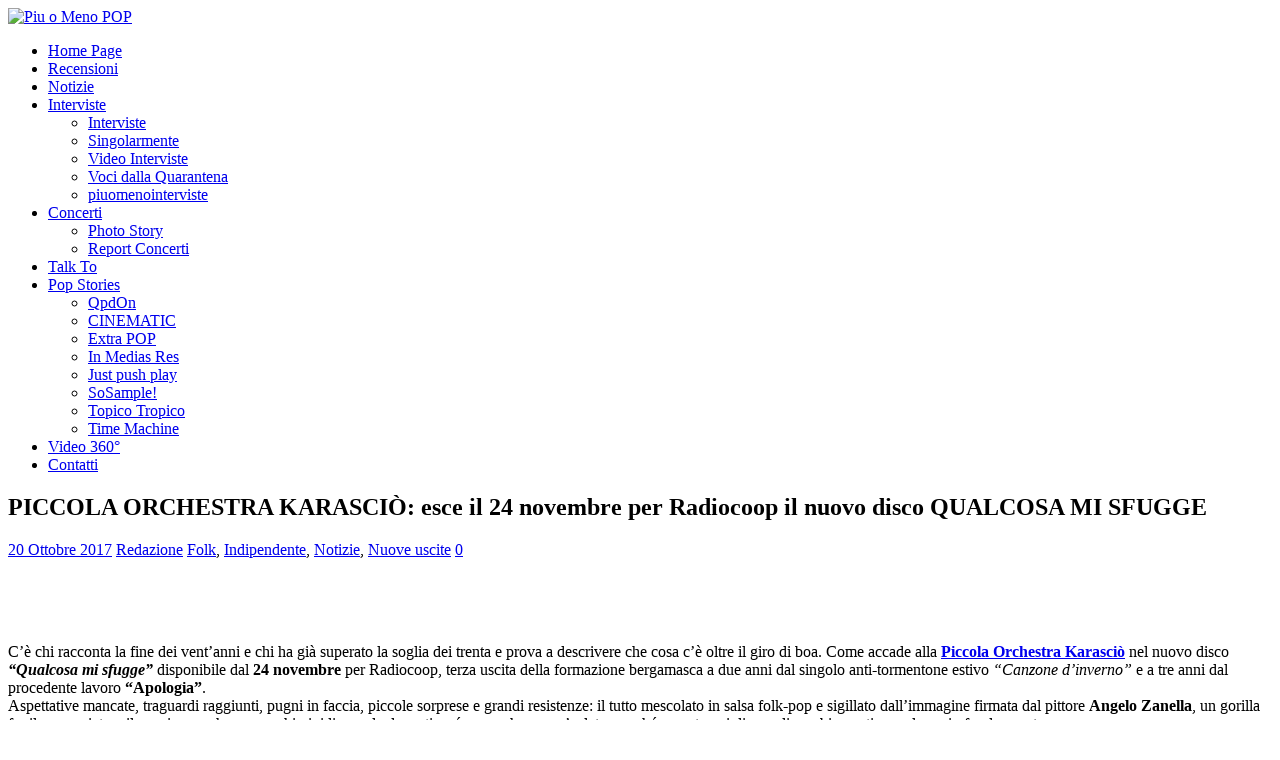

--- FILE ---
content_type: text/html; charset=UTF-8
request_url: https://www.piuomenopop.it/index.php/2017/10/20/piccola-orchestra-karascio-esce-il-24-novembre-per-radiocoop-il-nuovo-disco-qualcosa-mi-sfugge/
body_size: 158221
content:
<!DOCTYPE html>
<html class="no-js" dir="ltr" lang="it-IT" prefix="og: https://ogp.me/ns#">
<head>
<meta charset="UTF-8">
<meta name="viewport" content="width=device-width, initial-scale=1.0">
<link rel="profile" href="http://gmpg.org/xfn/11" />
<title>PICCOLA ORCHESTRA KARASCIÒ: esce il 24 novembre per Radiocoop il nuovo disco QUALCOSA MI SFUGGE - Piu o Meno POP</title>
	<style>img:is([sizes="auto" i], [sizes^="auto," i]) { contain-intrinsic-size: 3000px 1500px }</style>
	
		<!-- All in One SEO 4.8.1.1 - aioseo.com -->
	<meta name="description" content="C&#039;è chi racconta la fine dei vent&#039;anni e chi ha già superato la soglia dei trenta e prova a descrivere che cosa c&#039;è oltre il giro di boa. Come accade alla Piccola Orchestra Karasciò nel nuovo disco “Qualcosa mi sfugge” disponibile dal 24 novembre per Radiocoop, terza uscita della formazione bergamasca a due anni dal singolo anti-tormentone estivo “Canzone" />
	<meta name="robots" content="max-image-preview:large" />
	<meta name="author" content="Redazione"/>
	<link rel="canonical" href="https://www.piuomenopop.it/index.php/2017/10/20/piccola-orchestra-karascio-esce-il-24-novembre-per-radiocoop-il-nuovo-disco-qualcosa-mi-sfugge/" />
	<meta name="generator" content="All in One SEO (AIOSEO) 4.8.1.1" />
		<meta property="og:locale" content="it_IT" />
		<meta property="og:site_name" content="Piu o Meno POP - uno spazio di condivisione, che si occupa di passioni" />
		<meta property="og:type" content="article" />
		<meta property="og:title" content="PICCOLA ORCHESTRA KARASCIÒ: esce il 24 novembre per Radiocoop il nuovo disco QUALCOSA MI SFUGGE - Piu o Meno POP" />
		<meta property="og:description" content="C&#039;è chi racconta la fine dei vent&#039;anni e chi ha già superato la soglia dei trenta e prova a descrivere che cosa c&#039;è oltre il giro di boa. Come accade alla Piccola Orchestra Karasciò nel nuovo disco “Qualcosa mi sfugge” disponibile dal 24 novembre per Radiocoop, terza uscita della formazione bergamasca a due anni dal singolo anti-tormentone estivo “Canzone" />
		<meta property="og:url" content="https://www.piuomenopop.it/index.php/2017/10/20/piccola-orchestra-karascio-esce-il-24-novembre-per-radiocoop-il-nuovo-disco-qualcosa-mi-sfugge/" />
		<meta property="article:published_time" content="2017-10-20T20:10:35+00:00" />
		<meta property="article:modified_time" content="2017-10-20T20:11:23+00:00" />
		<meta name="twitter:card" content="summary" />
		<meta name="twitter:title" content="PICCOLA ORCHESTRA KARASCIÒ: esce il 24 novembre per Radiocoop il nuovo disco QUALCOSA MI SFUGGE - Piu o Meno POP" />
		<meta name="twitter:description" content="C&#039;è chi racconta la fine dei vent&#039;anni e chi ha già superato la soglia dei trenta e prova a descrivere che cosa c&#039;è oltre il giro di boa. Come accade alla Piccola Orchestra Karasciò nel nuovo disco “Qualcosa mi sfugge” disponibile dal 24 novembre per Radiocoop, terza uscita della formazione bergamasca a due anni dal singolo anti-tormentone estivo “Canzone" />
		<script type="application/ld+json" class="aioseo-schema">
			{"@context":"https:\/\/schema.org","@graph":[{"@type":"BlogPosting","@id":"https:\/\/www.piuomenopop.it\/index.php\/2017\/10\/20\/piccola-orchestra-karascio-esce-il-24-novembre-per-radiocoop-il-nuovo-disco-qualcosa-mi-sfugge\/#blogposting","name":"PICCOLA ORCHESTRA KARASCI\u00d2: esce il 24 novembre per Radiocoop il nuovo disco QUALCOSA MI SFUGGE - Piu o Meno POP","headline":"PICCOLA ORCHESTRA KARASCI\u00d2: esce il 24 novembre per Radiocoop il nuovo disco QUALCOSA MI SFUGGE","author":{"@id":"https:\/\/www.piuomenopop.it\/index.php\/author\/admin\/#author"},"publisher":{"@id":"https:\/\/www.piuomenopop.it\/#organization"},"image":{"@type":"ImageObject","url":"https:\/\/www.piuomenopop.it\/wp-content\/uploads\/2017\/10\/karascio1.jpg","width":890,"height":900},"datePublished":"2017-10-20T22:10:35+02:00","dateModified":"2017-10-20T22:11:23+02:00","inLanguage":"it-IT","mainEntityOfPage":{"@id":"https:\/\/www.piuomenopop.it\/index.php\/2017\/10\/20\/piccola-orchestra-karascio-esce-il-24-novembre-per-radiocoop-il-nuovo-disco-qualcosa-mi-sfugge\/#webpage"},"isPartOf":{"@id":"https:\/\/www.piuomenopop.it\/index.php\/2017\/10\/20\/piccola-orchestra-karascio-esce-il-24-novembre-per-radiocoop-il-nuovo-disco-qualcosa-mi-sfugge\/#webpage"},"articleSection":"Folk, Indipendente, Notizie, Nuove uscite, MACRAME TRAME COMUNICATIVE, Piccola Orchestra Karasci\u00f2, Qualcosa mi sfugge"},{"@type":"BreadcrumbList","@id":"https:\/\/www.piuomenopop.it\/index.php\/2017\/10\/20\/piccola-orchestra-karascio-esce-il-24-novembre-per-radiocoop-il-nuovo-disco-qualcosa-mi-sfugge\/#breadcrumblist","itemListElement":[{"@type":"ListItem","@id":"https:\/\/www.piuomenopop.it\/#listItem","position":1,"name":"Home","item":"https:\/\/www.piuomenopop.it\/","nextItem":{"@type":"ListItem","@id":"https:\/\/www.piuomenopop.it\/index.php\/2017\/#listItem","name":"2017"}},{"@type":"ListItem","@id":"https:\/\/www.piuomenopop.it\/index.php\/2017\/#listItem","position":2,"name":"2017","item":"https:\/\/www.piuomenopop.it\/index.php\/2017\/","nextItem":{"@type":"ListItem","@id":"https:\/\/www.piuomenopop.it\/index.php\/2017\/10\/#listItem","name":"October"},"previousItem":{"@type":"ListItem","@id":"https:\/\/www.piuomenopop.it\/#listItem","name":"Home"}},{"@type":"ListItem","@id":"https:\/\/www.piuomenopop.it\/index.php\/2017\/10\/#listItem","position":3,"name":"October","item":"https:\/\/www.piuomenopop.it\/index.php\/2017\/10\/","nextItem":{"@type":"ListItem","@id":"https:\/\/www.piuomenopop.it\/index.php\/2017\/10\/20\/#listItem","name":"20"},"previousItem":{"@type":"ListItem","@id":"https:\/\/www.piuomenopop.it\/index.php\/2017\/#listItem","name":"2017"}},{"@type":"ListItem","@id":"https:\/\/www.piuomenopop.it\/index.php\/2017\/10\/20\/#listItem","position":4,"name":"20","item":"https:\/\/www.piuomenopop.it\/index.php\/2017\/10\/20\/","nextItem":{"@type":"ListItem","@id":"https:\/\/www.piuomenopop.it\/index.php\/2017\/10\/20\/piccola-orchestra-karascio-esce-il-24-novembre-per-radiocoop-il-nuovo-disco-qualcosa-mi-sfugge\/#listItem","name":"PICCOLA ORCHESTRA KARASCI\u00d2: esce il 24 novembre per Radiocoop il nuovo disco QUALCOSA MI SFUGGE"},"previousItem":{"@type":"ListItem","@id":"https:\/\/www.piuomenopop.it\/index.php\/2017\/10\/#listItem","name":"October"}},{"@type":"ListItem","@id":"https:\/\/www.piuomenopop.it\/index.php\/2017\/10\/20\/piccola-orchestra-karascio-esce-il-24-novembre-per-radiocoop-il-nuovo-disco-qualcosa-mi-sfugge\/#listItem","position":5,"name":"PICCOLA ORCHESTRA KARASCI\u00d2: esce il 24 novembre per Radiocoop il nuovo disco QUALCOSA MI SFUGGE","previousItem":{"@type":"ListItem","@id":"https:\/\/www.piuomenopop.it\/index.php\/2017\/10\/20\/#listItem","name":"20"}}]},{"@type":"Organization","@id":"https:\/\/www.piuomenopop.it\/#organization","name":"Piu o Meno POP","description":"uno spazio di condivisione, che si occupa di passioni","url":"https:\/\/www.piuomenopop.it\/"},{"@type":"Person","@id":"https:\/\/www.piuomenopop.it\/index.php\/author\/admin\/#author","url":"https:\/\/www.piuomenopop.it\/index.php\/author\/admin\/","name":"Redazione","image":{"@type":"ImageObject","@id":"https:\/\/www.piuomenopop.it\/index.php\/2017\/10\/20\/piccola-orchestra-karascio-esce-il-24-novembre-per-radiocoop-il-nuovo-disco-qualcosa-mi-sfugge\/#authorImage","url":"https:\/\/www.piuomenopop.it\/wp-content\/uploads\/2016\/05\/Logo-150x150.jpg","width":96,"height":96,"caption":"Redazione"}},{"@type":"WebPage","@id":"https:\/\/www.piuomenopop.it\/index.php\/2017\/10\/20\/piccola-orchestra-karascio-esce-il-24-novembre-per-radiocoop-il-nuovo-disco-qualcosa-mi-sfugge\/#webpage","url":"https:\/\/www.piuomenopop.it\/index.php\/2017\/10\/20\/piccola-orchestra-karascio-esce-il-24-novembre-per-radiocoop-il-nuovo-disco-qualcosa-mi-sfugge\/","name":"PICCOLA ORCHESTRA KARASCI\u00d2: esce il 24 novembre per Radiocoop il nuovo disco QUALCOSA MI SFUGGE - Piu o Meno POP","description":"C'\u00e8 chi racconta la fine dei vent'anni e chi ha gi\u00e0 superato la soglia dei trenta e prova a descrivere che cosa c'\u00e8 oltre il giro di boa. Come accade alla Piccola Orchestra Karasci\u00f2 nel nuovo disco \u201cQualcosa mi sfugge\u201d disponibile dal 24 novembre per Radiocoop, terza uscita della formazione bergamasca a due anni dal singolo anti-tormentone estivo \u201cCanzone","inLanguage":"it-IT","isPartOf":{"@id":"https:\/\/www.piuomenopop.it\/#website"},"breadcrumb":{"@id":"https:\/\/www.piuomenopop.it\/index.php\/2017\/10\/20\/piccola-orchestra-karascio-esce-il-24-novembre-per-radiocoop-il-nuovo-disco-qualcosa-mi-sfugge\/#breadcrumblist"},"author":{"@id":"https:\/\/www.piuomenopop.it\/index.php\/author\/admin\/#author"},"creator":{"@id":"https:\/\/www.piuomenopop.it\/index.php\/author\/admin\/#author"},"image":{"@type":"ImageObject","url":"https:\/\/www.piuomenopop.it\/wp-content\/uploads\/2017\/10\/karascio1.jpg","@id":"https:\/\/www.piuomenopop.it\/index.php\/2017\/10\/20\/piccola-orchestra-karascio-esce-il-24-novembre-per-radiocoop-il-nuovo-disco-qualcosa-mi-sfugge\/#mainImage","width":890,"height":900},"primaryImageOfPage":{"@id":"https:\/\/www.piuomenopop.it\/index.php\/2017\/10\/20\/piccola-orchestra-karascio-esce-il-24-novembre-per-radiocoop-il-nuovo-disco-qualcosa-mi-sfugge\/#mainImage"},"datePublished":"2017-10-20T22:10:35+02:00","dateModified":"2017-10-20T22:11:23+02:00"},{"@type":"WebSite","@id":"https:\/\/www.piuomenopop.it\/#website","url":"https:\/\/www.piuomenopop.it\/","name":"Piu o Meno POP","description":"uno spazio di condivisione, che si occupa di passioni","inLanguage":"it-IT","publisher":{"@id":"https:\/\/www.piuomenopop.it\/#organization"}}]}
		</script>
		<!-- All in One SEO -->

<link rel='dns-prefetch' href='//cdnjs.cloudflare.com' />
<link rel='dns-prefetch' href='//fonts.googleapis.com' />
<link rel="alternate" type="application/rss+xml" title="Piu o Meno POP &raquo; Feed" href="https://www.piuomenopop.it/index.php/feed/" />
<link rel="alternate" type="application/rss+xml" title="Piu o Meno POP &raquo; Feed dei commenti" href="https://www.piuomenopop.it/index.php/comments/feed/" />
<script type="text/javascript">
/* <![CDATA[ */
window._wpemojiSettings = {"baseUrl":"https:\/\/s.w.org\/images\/core\/emoji\/15.1.0\/72x72\/","ext":".png","svgUrl":"https:\/\/s.w.org\/images\/core\/emoji\/15.1.0\/svg\/","svgExt":".svg","source":{"concatemoji":"https:\/\/www.piuomenopop.it\/wp-includes\/js\/wp-emoji-release.min.js?ver=6.8.1"}};
/*! This file is auto-generated */
!function(i,n){var o,s,e;function c(e){try{var t={supportTests:e,timestamp:(new Date).valueOf()};sessionStorage.setItem(o,JSON.stringify(t))}catch(e){}}function p(e,t,n){e.clearRect(0,0,e.canvas.width,e.canvas.height),e.fillText(t,0,0);var t=new Uint32Array(e.getImageData(0,0,e.canvas.width,e.canvas.height).data),r=(e.clearRect(0,0,e.canvas.width,e.canvas.height),e.fillText(n,0,0),new Uint32Array(e.getImageData(0,0,e.canvas.width,e.canvas.height).data));return t.every(function(e,t){return e===r[t]})}function u(e,t,n){switch(t){case"flag":return n(e,"\ud83c\udff3\ufe0f\u200d\u26a7\ufe0f","\ud83c\udff3\ufe0f\u200b\u26a7\ufe0f")?!1:!n(e,"\ud83c\uddfa\ud83c\uddf3","\ud83c\uddfa\u200b\ud83c\uddf3")&&!n(e,"\ud83c\udff4\udb40\udc67\udb40\udc62\udb40\udc65\udb40\udc6e\udb40\udc67\udb40\udc7f","\ud83c\udff4\u200b\udb40\udc67\u200b\udb40\udc62\u200b\udb40\udc65\u200b\udb40\udc6e\u200b\udb40\udc67\u200b\udb40\udc7f");case"emoji":return!n(e,"\ud83d\udc26\u200d\ud83d\udd25","\ud83d\udc26\u200b\ud83d\udd25")}return!1}function f(e,t,n){var r="undefined"!=typeof WorkerGlobalScope&&self instanceof WorkerGlobalScope?new OffscreenCanvas(300,150):i.createElement("canvas"),a=r.getContext("2d",{willReadFrequently:!0}),o=(a.textBaseline="top",a.font="600 32px Arial",{});return e.forEach(function(e){o[e]=t(a,e,n)}),o}function t(e){var t=i.createElement("script");t.src=e,t.defer=!0,i.head.appendChild(t)}"undefined"!=typeof Promise&&(o="wpEmojiSettingsSupports",s=["flag","emoji"],n.supports={everything:!0,everythingExceptFlag:!0},e=new Promise(function(e){i.addEventListener("DOMContentLoaded",e,{once:!0})}),new Promise(function(t){var n=function(){try{var e=JSON.parse(sessionStorage.getItem(o));if("object"==typeof e&&"number"==typeof e.timestamp&&(new Date).valueOf()<e.timestamp+604800&&"object"==typeof e.supportTests)return e.supportTests}catch(e){}return null}();if(!n){if("undefined"!=typeof Worker&&"undefined"!=typeof OffscreenCanvas&&"undefined"!=typeof URL&&URL.createObjectURL&&"undefined"!=typeof Blob)try{var e="postMessage("+f.toString()+"("+[JSON.stringify(s),u.toString(),p.toString()].join(",")+"));",r=new Blob([e],{type:"text/javascript"}),a=new Worker(URL.createObjectURL(r),{name:"wpTestEmojiSupports"});return void(a.onmessage=function(e){c(n=e.data),a.terminate(),t(n)})}catch(e){}c(n=f(s,u,p))}t(n)}).then(function(e){for(var t in e)n.supports[t]=e[t],n.supports.everything=n.supports.everything&&n.supports[t],"flag"!==t&&(n.supports.everythingExceptFlag=n.supports.everythingExceptFlag&&n.supports[t]);n.supports.everythingExceptFlag=n.supports.everythingExceptFlag&&!n.supports.flag,n.DOMReady=!1,n.readyCallback=function(){n.DOMReady=!0}}).then(function(){return e}).then(function(){var e;n.supports.everything||(n.readyCallback(),(e=n.source||{}).concatemoji?t(e.concatemoji):e.wpemoji&&e.twemoji&&(t(e.twemoji),t(e.wpemoji)))}))}((window,document),window._wpemojiSettings);
/* ]]> */
</script>
<style id='wp-emoji-styles-inline-css' type='text/css'>

	img.wp-smiley, img.emoji {
		display: inline !important;
		border: none !important;
		box-shadow: none !important;
		height: 1em !important;
		width: 1em !important;
		margin: 0 0.07em !important;
		vertical-align: -0.1em !important;
		background: none !important;
		padding: 0 !important;
	}
</style>
<link rel='stylesheet' id='wp-block-library-css' href='https://www.piuomenopop.it/wp-includes/css/dist/block-library/style.min.css?ver=6.8.1' type='text/css' media='all' />
<style id='classic-theme-styles-inline-css' type='text/css'>
/*! This file is auto-generated */
.wp-block-button__link{color:#fff;background-color:#32373c;border-radius:9999px;box-shadow:none;text-decoration:none;padding:calc(.667em + 2px) calc(1.333em + 2px);font-size:1.125em}.wp-block-file__button{background:#32373c;color:#fff;text-decoration:none}
</style>
<style id='global-styles-inline-css' type='text/css'>
:root{--wp--preset--aspect-ratio--square: 1;--wp--preset--aspect-ratio--4-3: 4/3;--wp--preset--aspect-ratio--3-4: 3/4;--wp--preset--aspect-ratio--3-2: 3/2;--wp--preset--aspect-ratio--2-3: 2/3;--wp--preset--aspect-ratio--16-9: 16/9;--wp--preset--aspect-ratio--9-16: 9/16;--wp--preset--color--black: #000000;--wp--preset--color--cyan-bluish-gray: #abb8c3;--wp--preset--color--white: #ffffff;--wp--preset--color--pale-pink: #f78da7;--wp--preset--color--vivid-red: #cf2e2e;--wp--preset--color--luminous-vivid-orange: #ff6900;--wp--preset--color--luminous-vivid-amber: #fcb900;--wp--preset--color--light-green-cyan: #7bdcb5;--wp--preset--color--vivid-green-cyan: #00d084;--wp--preset--color--pale-cyan-blue: #8ed1fc;--wp--preset--color--vivid-cyan-blue: #0693e3;--wp--preset--color--vivid-purple: #9b51e0;--wp--preset--gradient--vivid-cyan-blue-to-vivid-purple: linear-gradient(135deg,rgba(6,147,227,1) 0%,rgb(155,81,224) 100%);--wp--preset--gradient--light-green-cyan-to-vivid-green-cyan: linear-gradient(135deg,rgb(122,220,180) 0%,rgb(0,208,130) 100%);--wp--preset--gradient--luminous-vivid-amber-to-luminous-vivid-orange: linear-gradient(135deg,rgba(252,185,0,1) 0%,rgba(255,105,0,1) 100%);--wp--preset--gradient--luminous-vivid-orange-to-vivid-red: linear-gradient(135deg,rgba(255,105,0,1) 0%,rgb(207,46,46) 100%);--wp--preset--gradient--very-light-gray-to-cyan-bluish-gray: linear-gradient(135deg,rgb(238,238,238) 0%,rgb(169,184,195) 100%);--wp--preset--gradient--cool-to-warm-spectrum: linear-gradient(135deg,rgb(74,234,220) 0%,rgb(151,120,209) 20%,rgb(207,42,186) 40%,rgb(238,44,130) 60%,rgb(251,105,98) 80%,rgb(254,248,76) 100%);--wp--preset--gradient--blush-light-purple: linear-gradient(135deg,rgb(255,206,236) 0%,rgb(152,150,240) 100%);--wp--preset--gradient--blush-bordeaux: linear-gradient(135deg,rgb(254,205,165) 0%,rgb(254,45,45) 50%,rgb(107,0,62) 100%);--wp--preset--gradient--luminous-dusk: linear-gradient(135deg,rgb(255,203,112) 0%,rgb(199,81,192) 50%,rgb(65,88,208) 100%);--wp--preset--gradient--pale-ocean: linear-gradient(135deg,rgb(255,245,203) 0%,rgb(182,227,212) 50%,rgb(51,167,181) 100%);--wp--preset--gradient--electric-grass: linear-gradient(135deg,rgb(202,248,128) 0%,rgb(113,206,126) 100%);--wp--preset--gradient--midnight: linear-gradient(135deg,rgb(2,3,129) 0%,rgb(40,116,252) 100%);--wp--preset--font-size--small: 13px;--wp--preset--font-size--medium: 20px;--wp--preset--font-size--large: 36px;--wp--preset--font-size--x-large: 42px;--wp--preset--spacing--20: 0.44rem;--wp--preset--spacing--30: 0.67rem;--wp--preset--spacing--40: 1rem;--wp--preset--spacing--50: 1.5rem;--wp--preset--spacing--60: 2.25rem;--wp--preset--spacing--70: 3.38rem;--wp--preset--spacing--80: 5.06rem;--wp--preset--shadow--natural: 6px 6px 9px rgba(0, 0, 0, 0.2);--wp--preset--shadow--deep: 12px 12px 50px rgba(0, 0, 0, 0.4);--wp--preset--shadow--sharp: 6px 6px 0px rgba(0, 0, 0, 0.2);--wp--preset--shadow--outlined: 6px 6px 0px -3px rgba(255, 255, 255, 1), 6px 6px rgba(0, 0, 0, 1);--wp--preset--shadow--crisp: 6px 6px 0px rgba(0, 0, 0, 1);}:where(.is-layout-flex){gap: 0.5em;}:where(.is-layout-grid){gap: 0.5em;}body .is-layout-flex{display: flex;}.is-layout-flex{flex-wrap: wrap;align-items: center;}.is-layout-flex > :is(*, div){margin: 0;}body .is-layout-grid{display: grid;}.is-layout-grid > :is(*, div){margin: 0;}:where(.wp-block-columns.is-layout-flex){gap: 2em;}:where(.wp-block-columns.is-layout-grid){gap: 2em;}:where(.wp-block-post-template.is-layout-flex){gap: 1.25em;}:where(.wp-block-post-template.is-layout-grid){gap: 1.25em;}.has-black-color{color: var(--wp--preset--color--black) !important;}.has-cyan-bluish-gray-color{color: var(--wp--preset--color--cyan-bluish-gray) !important;}.has-white-color{color: var(--wp--preset--color--white) !important;}.has-pale-pink-color{color: var(--wp--preset--color--pale-pink) !important;}.has-vivid-red-color{color: var(--wp--preset--color--vivid-red) !important;}.has-luminous-vivid-orange-color{color: var(--wp--preset--color--luminous-vivid-orange) !important;}.has-luminous-vivid-amber-color{color: var(--wp--preset--color--luminous-vivid-amber) !important;}.has-light-green-cyan-color{color: var(--wp--preset--color--light-green-cyan) !important;}.has-vivid-green-cyan-color{color: var(--wp--preset--color--vivid-green-cyan) !important;}.has-pale-cyan-blue-color{color: var(--wp--preset--color--pale-cyan-blue) !important;}.has-vivid-cyan-blue-color{color: var(--wp--preset--color--vivid-cyan-blue) !important;}.has-vivid-purple-color{color: var(--wp--preset--color--vivid-purple) !important;}.has-black-background-color{background-color: var(--wp--preset--color--black) !important;}.has-cyan-bluish-gray-background-color{background-color: var(--wp--preset--color--cyan-bluish-gray) !important;}.has-white-background-color{background-color: var(--wp--preset--color--white) !important;}.has-pale-pink-background-color{background-color: var(--wp--preset--color--pale-pink) !important;}.has-vivid-red-background-color{background-color: var(--wp--preset--color--vivid-red) !important;}.has-luminous-vivid-orange-background-color{background-color: var(--wp--preset--color--luminous-vivid-orange) !important;}.has-luminous-vivid-amber-background-color{background-color: var(--wp--preset--color--luminous-vivid-amber) !important;}.has-light-green-cyan-background-color{background-color: var(--wp--preset--color--light-green-cyan) !important;}.has-vivid-green-cyan-background-color{background-color: var(--wp--preset--color--vivid-green-cyan) !important;}.has-pale-cyan-blue-background-color{background-color: var(--wp--preset--color--pale-cyan-blue) !important;}.has-vivid-cyan-blue-background-color{background-color: var(--wp--preset--color--vivid-cyan-blue) !important;}.has-vivid-purple-background-color{background-color: var(--wp--preset--color--vivid-purple) !important;}.has-black-border-color{border-color: var(--wp--preset--color--black) !important;}.has-cyan-bluish-gray-border-color{border-color: var(--wp--preset--color--cyan-bluish-gray) !important;}.has-white-border-color{border-color: var(--wp--preset--color--white) !important;}.has-pale-pink-border-color{border-color: var(--wp--preset--color--pale-pink) !important;}.has-vivid-red-border-color{border-color: var(--wp--preset--color--vivid-red) !important;}.has-luminous-vivid-orange-border-color{border-color: var(--wp--preset--color--luminous-vivid-orange) !important;}.has-luminous-vivid-amber-border-color{border-color: var(--wp--preset--color--luminous-vivid-amber) !important;}.has-light-green-cyan-border-color{border-color: var(--wp--preset--color--light-green-cyan) !important;}.has-vivid-green-cyan-border-color{border-color: var(--wp--preset--color--vivid-green-cyan) !important;}.has-pale-cyan-blue-border-color{border-color: var(--wp--preset--color--pale-cyan-blue) !important;}.has-vivid-cyan-blue-border-color{border-color: var(--wp--preset--color--vivid-cyan-blue) !important;}.has-vivid-purple-border-color{border-color: var(--wp--preset--color--vivid-purple) !important;}.has-vivid-cyan-blue-to-vivid-purple-gradient-background{background: var(--wp--preset--gradient--vivid-cyan-blue-to-vivid-purple) !important;}.has-light-green-cyan-to-vivid-green-cyan-gradient-background{background: var(--wp--preset--gradient--light-green-cyan-to-vivid-green-cyan) !important;}.has-luminous-vivid-amber-to-luminous-vivid-orange-gradient-background{background: var(--wp--preset--gradient--luminous-vivid-amber-to-luminous-vivid-orange) !important;}.has-luminous-vivid-orange-to-vivid-red-gradient-background{background: var(--wp--preset--gradient--luminous-vivid-orange-to-vivid-red) !important;}.has-very-light-gray-to-cyan-bluish-gray-gradient-background{background: var(--wp--preset--gradient--very-light-gray-to-cyan-bluish-gray) !important;}.has-cool-to-warm-spectrum-gradient-background{background: var(--wp--preset--gradient--cool-to-warm-spectrum) !important;}.has-blush-light-purple-gradient-background{background: var(--wp--preset--gradient--blush-light-purple) !important;}.has-blush-bordeaux-gradient-background{background: var(--wp--preset--gradient--blush-bordeaux) !important;}.has-luminous-dusk-gradient-background{background: var(--wp--preset--gradient--luminous-dusk) !important;}.has-pale-ocean-gradient-background{background: var(--wp--preset--gradient--pale-ocean) !important;}.has-electric-grass-gradient-background{background: var(--wp--preset--gradient--electric-grass) !important;}.has-midnight-gradient-background{background: var(--wp--preset--gradient--midnight) !important;}.has-small-font-size{font-size: var(--wp--preset--font-size--small) !important;}.has-medium-font-size{font-size: var(--wp--preset--font-size--medium) !important;}.has-large-font-size{font-size: var(--wp--preset--font-size--large) !important;}.has-x-large-font-size{font-size: var(--wp--preset--font-size--x-large) !important;}
:where(.wp-block-post-template.is-layout-flex){gap: 1.25em;}:where(.wp-block-post-template.is-layout-grid){gap: 1.25em;}
:where(.wp-block-columns.is-layout-flex){gap: 2em;}:where(.wp-block-columns.is-layout-grid){gap: 2em;}
:root :where(.wp-block-pullquote){font-size: 1.5em;line-height: 1.6;}
</style>
<link rel='stylesheet' id='foobox-free-min-css' href='https://www.piuomenopop.it/wp-content/plugins/foobox-image-lightbox/free/css/foobox.free.min.css?ver=2.7.34' type='text/css' media='all' />
<link rel='stylesheet' id='polaroid_gallery_fancybox-css' href='https://www.piuomenopop.it/wp-content/plugins/polaroid-gallery/css/jquery.fancybox-1.3.4.min.css?ver=6.8.1' type='text/css' media='all' />
<link rel='stylesheet' id='polaroid_gallery_style-2.1-css' href='https://www.piuomenopop.it/wp-content/plugins/polaroid-gallery/css/polaroid_gallery.min.css?ver=6.8.1' type='text/css' media='all' />
<link rel='stylesheet' id='gocha-hand-css' href='//fonts.googleapis.com/css?family=Gochi+Hand&#038;ver=6.8.1' type='text/css' media='all' />
<!--[if lte IE 8]>
<link rel='stylesheet' id='polaroid_gallery_ie_style-2.1-css' href='https://www.piuomenopop.it/wp-content/plugins/polaroid-gallery/css/jquery.fancybox-old-ie.css?ver=6.8.1' type='text/css' media='all' />
<![endif]-->
<link rel='stylesheet' id='SFSIPLUSmainCss-css' href='https://www.piuomenopop.it/wp-content/plugins/ultimate-social-media-plus/css/sfsi-style.css?ver=3.7.1' type='text/css' media='all' />
<link rel='stylesheet' id='ppress-frontend-css' href='https://www.piuomenopop.it/wp-content/plugins/wp-user-avatar/assets/css/frontend.min.css?ver=4.15.23' type='text/css' media='all' />
<link rel='stylesheet' id='ppress-flatpickr-css' href='https://www.piuomenopop.it/wp-content/plugins/wp-user-avatar/assets/flatpickr/flatpickr.min.css?ver=4.15.23' type='text/css' media='all' />
<link rel='stylesheet' id='ppress-select2-css' href='https://www.piuomenopop.it/wp-content/plugins/wp-user-avatar/assets/select2/select2.min.css?ver=6.8.1' type='text/css' media='all' />
<link rel='stylesheet' id='mh-google-fonts-css' href='https://fonts.googleapis.com/css?family=Open+Sans:400,400italic,700,600' type='text/css' media='all' />
<link rel='stylesheet' id='mh-magazine-lite-css' href='https://www.piuomenopop.it/wp-content/themes/mh-magazine-lite/style.css?ver=2.10.0' type='text/css' media='all' />
<link rel='stylesheet' id='mh-font-awesome-css' href='https://www.piuomenopop.it/wp-content/themes/mh-magazine-lite/includes/font-awesome.min.css' type='text/css' media='all' />
<script type="text/javascript" id="cookie-law-info-js-extra">
/* <![CDATA[ */
var _ckyConfig = {"_ipData":[],"_assetsURL":"https:\/\/www.piuomenopop.it\/wp-content\/plugins\/cookie-law-info\/lite\/frontend\/images\/","_publicURL":"https:\/\/www.piuomenopop.it","_expiry":"365","_categories":[{"name":"Necessary","slug":"necessary","isNecessary":true,"ccpaDoNotSell":true,"cookies":[],"active":true,"defaultConsent":{"gdpr":true,"ccpa":true}},{"name":"Functional","slug":"functional","isNecessary":false,"ccpaDoNotSell":true,"cookies":[],"active":true,"defaultConsent":{"gdpr":false,"ccpa":false}},{"name":"Analytics","slug":"analytics","isNecessary":false,"ccpaDoNotSell":true,"cookies":[],"active":true,"defaultConsent":{"gdpr":false,"ccpa":false}},{"name":"Performance","slug":"performance","isNecessary":false,"ccpaDoNotSell":true,"cookies":[],"active":true,"defaultConsent":{"gdpr":false,"ccpa":false}},{"name":"Advertisement","slug":"advertisement","isNecessary":false,"ccpaDoNotSell":true,"cookies":[],"active":true,"defaultConsent":{"gdpr":false,"ccpa":false}}],"_activeLaw":"gdpr","_rootDomain":"","_block":"1","_showBanner":"1","_bannerConfig":{"settings":{"type":"box","preferenceCenterType":"popup","position":"bottom-left","applicableLaw":"gdpr"},"behaviours":{"reloadBannerOnAccept":false,"loadAnalyticsByDefault":false,"animations":{"onLoad":"animate","onHide":"sticky"}},"config":{"revisitConsent":{"status":true,"tag":"revisit-consent","position":"bottom-left","meta":{"url":"#"},"styles":{"background-color":"#0056A7"},"elements":{"title":{"type":"text","tag":"revisit-consent-title","status":true,"styles":{"color":"#0056a7"}}}},"preferenceCenter":{"toggle":{"status":true,"tag":"detail-category-toggle","type":"toggle","states":{"active":{"styles":{"background-color":"#1863DC"}},"inactive":{"styles":{"background-color":"#D0D5D2"}}}}},"categoryPreview":{"status":false,"toggle":{"status":true,"tag":"detail-category-preview-toggle","type":"toggle","states":{"active":{"styles":{"background-color":"#1863DC"}},"inactive":{"styles":{"background-color":"#D0D5D2"}}}}},"videoPlaceholder":{"status":true,"styles":{"background-color":"#000000","border-color":"#000000","color":"#ffffff"}},"readMore":{"status":false,"tag":"readmore-button","type":"link","meta":{"noFollow":true,"newTab":true},"styles":{"color":"#1863DC","background-color":"transparent","border-color":"transparent"}},"auditTable":{"status":true},"optOption":{"status":true,"toggle":{"status":true,"tag":"optout-option-toggle","type":"toggle","states":{"active":{"styles":{"background-color":"#1863dc"}},"inactive":{"styles":{"background-color":"#FFFFFF"}}}}}}},"_version":"3.2.10","_logConsent":"1","_tags":[{"tag":"accept-button","styles":{"color":"#FFFFFF","background-color":"#1863DC","border-color":"#1863DC"}},{"tag":"reject-button","styles":{"color":"#1863DC","background-color":"transparent","border-color":"#1863DC"}},{"tag":"settings-button","styles":{"color":"#1863DC","background-color":"transparent","border-color":"#1863DC"}},{"tag":"readmore-button","styles":{"color":"#1863DC","background-color":"transparent","border-color":"transparent"}},{"tag":"donotsell-button","styles":{"color":"#1863DC","background-color":"transparent","border-color":"transparent"}},{"tag":"accept-button","styles":{"color":"#FFFFFF","background-color":"#1863DC","border-color":"#1863DC"}},{"tag":"revisit-consent","styles":{"background-color":"#0056A7"}}],"_shortCodes":[{"key":"cky_readmore","content":"<a href=\"#\" class=\"cky-policy\" aria-label=\"Cookie Policy\" target=\"_blank\" rel=\"noopener\" data-cky-tag=\"readmore-button\">Cookie Policy<\/a>","tag":"readmore-button","status":false,"attributes":{"rel":"nofollow","target":"_blank"}},{"key":"cky_show_desc","content":"<button class=\"cky-show-desc-btn\" data-cky-tag=\"show-desc-button\" aria-label=\"Show more\">Show more<\/button>","tag":"show-desc-button","status":true,"attributes":[]},{"key":"cky_hide_desc","content":"<button class=\"cky-show-desc-btn\" data-cky-tag=\"hide-desc-button\" aria-label=\"Show less\">Show less<\/button>","tag":"hide-desc-button","status":true,"attributes":[]},{"key":"cky_category_toggle_label","content":"[cky_{{status}}_category_label] [cky_preference_{{category_slug}}_title]","tag":"","status":true,"attributes":[]},{"key":"cky_enable_category_label","content":"Enable","tag":"","status":true,"attributes":[]},{"key":"cky_disable_category_label","content":"Disable","tag":"","status":true,"attributes":[]},{"key":"cky_video_placeholder","content":"<div class=\"video-placeholder-normal\" data-cky-tag=\"video-placeholder\" id=\"[UNIQUEID]\"><p class=\"video-placeholder-text-normal\" data-cky-tag=\"placeholder-title\">Please accept cookies to access this content<\/p><\/div>","tag":"","status":true,"attributes":[]},{"key":"cky_enable_optout_label","content":"Enable","tag":"","status":true,"attributes":[]},{"key":"cky_disable_optout_label","content":"Disable","tag":"","status":true,"attributes":[]},{"key":"cky_optout_toggle_label","content":"[cky_{{status}}_optout_label] [cky_optout_option_title]","tag":"","status":true,"attributes":[]},{"key":"cky_optout_option_title","content":"Do Not Sell or Share My Personal Information","tag":"","status":true,"attributes":[]},{"key":"cky_optout_close_label","content":"Close","tag":"","status":true,"attributes":[]}],"_rtl":"","_language":"en","_providersToBlock":[]};
var _ckyStyles = {"css":".cky-overlay{background: #000000; opacity: 0.4; position: fixed; top: 0; left: 0; width: 100%; height: 100%; z-index: 99999999;}.cky-hide{display: none;}.cky-btn-revisit-wrapper{display: flex; align-items: center; justify-content: center; background: #0056a7; width: 45px; height: 45px; border-radius: 50%; position: fixed; z-index: 999999; cursor: pointer;}.cky-revisit-bottom-left{bottom: 15px; left: 15px;}.cky-revisit-bottom-right{bottom: 15px; right: 15px;}.cky-btn-revisit-wrapper .cky-btn-revisit{display: flex; align-items: center; justify-content: center; background: none; border: none; cursor: pointer; position: relative; margin: 0; padding: 0;}.cky-btn-revisit-wrapper .cky-btn-revisit img{max-width: fit-content; margin: 0; height: 30px; width: 30px;}.cky-revisit-bottom-left:hover::before{content: attr(data-tooltip); position: absolute; background: #4e4b66; color: #ffffff; left: calc(100% + 7px); font-size: 12px; line-height: 16px; width: max-content; padding: 4px 8px; border-radius: 4px;}.cky-revisit-bottom-left:hover::after{position: absolute; content: \"\"; border: 5px solid transparent; left: calc(100% + 2px); border-left-width: 0; border-right-color: #4e4b66;}.cky-revisit-bottom-right:hover::before{content: attr(data-tooltip); position: absolute; background: #4e4b66; color: #ffffff; right: calc(100% + 7px); font-size: 12px; line-height: 16px; width: max-content; padding: 4px 8px; border-radius: 4px;}.cky-revisit-bottom-right:hover::after{position: absolute; content: \"\"; border: 5px solid transparent; right: calc(100% + 2px); border-right-width: 0; border-left-color: #4e4b66;}.cky-revisit-hide{display: none;}.cky-consent-container{position: fixed; width: 440px; box-sizing: border-box; z-index: 9999999; border-radius: 6px;}.cky-consent-container .cky-consent-bar{background: #ffffff; border: 1px solid; padding: 20px 26px; box-shadow: 0 -1px 10px 0 #acabab4d; border-radius: 6px;}.cky-box-bottom-left{bottom: 40px; left: 40px;}.cky-box-bottom-right{bottom: 40px; right: 40px;}.cky-box-top-left{top: 40px; left: 40px;}.cky-box-top-right{top: 40px; right: 40px;}.cky-custom-brand-logo-wrapper .cky-custom-brand-logo{width: 100px; height: auto; margin: 0 0 12px 0;}.cky-notice .cky-title{color: #212121; font-weight: 700; font-size: 18px; line-height: 24px; margin: 0 0 12px 0;}.cky-notice-des *,.cky-preference-content-wrapper *,.cky-accordion-header-des *,.cky-gpc-wrapper .cky-gpc-desc *{font-size: 14px;}.cky-notice-des{color: #212121; font-size: 14px; line-height: 24px; font-weight: 400;}.cky-notice-des img{height: 25px; width: 25px;}.cky-consent-bar .cky-notice-des p,.cky-gpc-wrapper .cky-gpc-desc p,.cky-preference-body-wrapper .cky-preference-content-wrapper p,.cky-accordion-header-wrapper .cky-accordion-header-des p,.cky-cookie-des-table li div:last-child p{color: inherit; margin-top: 0; overflow-wrap: break-word;}.cky-notice-des P:last-child,.cky-preference-content-wrapper p:last-child,.cky-cookie-des-table li div:last-child p:last-child,.cky-gpc-wrapper .cky-gpc-desc p:last-child{margin-bottom: 0;}.cky-notice-des a.cky-policy,.cky-notice-des button.cky-policy{font-size: 14px; color: #1863dc; white-space: nowrap; cursor: pointer; background: transparent; border: 1px solid; text-decoration: underline;}.cky-notice-des button.cky-policy{padding: 0;}.cky-notice-des a.cky-policy:focus-visible,.cky-notice-des button.cky-policy:focus-visible,.cky-preference-content-wrapper .cky-show-desc-btn:focus-visible,.cky-accordion-header .cky-accordion-btn:focus-visible,.cky-preference-header .cky-btn-close:focus-visible,.cky-switch input[type=\"checkbox\"]:focus-visible,.cky-footer-wrapper a:focus-visible,.cky-btn:focus-visible{outline: 2px solid #1863dc; outline-offset: 2px;}.cky-btn:focus:not(:focus-visible),.cky-accordion-header .cky-accordion-btn:focus:not(:focus-visible),.cky-preference-content-wrapper .cky-show-desc-btn:focus:not(:focus-visible),.cky-btn-revisit-wrapper .cky-btn-revisit:focus:not(:focus-visible),.cky-preference-header .cky-btn-close:focus:not(:focus-visible),.cky-consent-bar .cky-banner-btn-close:focus:not(:focus-visible){outline: 0;}button.cky-show-desc-btn:not(:hover):not(:active){color: #1863dc; background: transparent;}button.cky-accordion-btn:not(:hover):not(:active),button.cky-banner-btn-close:not(:hover):not(:active),button.cky-btn-revisit:not(:hover):not(:active),button.cky-btn-close:not(:hover):not(:active){background: transparent;}.cky-consent-bar button:hover,.cky-modal.cky-modal-open button:hover,.cky-consent-bar button:focus,.cky-modal.cky-modal-open button:focus{text-decoration: none;}.cky-notice-btn-wrapper{display: flex; justify-content: flex-start; align-items: center; flex-wrap: wrap; margin-top: 16px;}.cky-notice-btn-wrapper .cky-btn{text-shadow: none; box-shadow: none;}.cky-btn{flex: auto; max-width: 100%; font-size: 14px; font-family: inherit; line-height: 24px; padding: 8px; font-weight: 500; margin: 0 8px 0 0; border-radius: 2px; cursor: pointer; text-align: center; text-transform: none; min-height: 0;}.cky-btn:hover{opacity: 0.8;}.cky-btn-customize{color: #1863dc; background: transparent; border: 2px solid #1863dc;}.cky-btn-reject{color: #1863dc; background: transparent; border: 2px solid #1863dc;}.cky-btn-accept{background: #1863dc; color: #ffffff; border: 2px solid #1863dc;}.cky-btn:last-child{margin-right: 0;}@media (max-width: 576px){.cky-box-bottom-left{bottom: 0; left: 0;}.cky-box-bottom-right{bottom: 0; right: 0;}.cky-box-top-left{top: 0; left: 0;}.cky-box-top-right{top: 0; right: 0;}}@media (max-width: 440px){.cky-box-bottom-left, .cky-box-bottom-right, .cky-box-top-left, .cky-box-top-right{width: 100%; max-width: 100%;}.cky-consent-container .cky-consent-bar{padding: 20px 0;}.cky-custom-brand-logo-wrapper, .cky-notice .cky-title, .cky-notice-des, .cky-notice-btn-wrapper{padding: 0 24px;}.cky-notice-des{max-height: 40vh; overflow-y: scroll;}.cky-notice-btn-wrapper{flex-direction: column; margin-top: 0;}.cky-btn{width: 100%; margin: 10px 0 0 0;}.cky-notice-btn-wrapper .cky-btn-customize{order: 2;}.cky-notice-btn-wrapper .cky-btn-reject{order: 3;}.cky-notice-btn-wrapper .cky-btn-accept{order: 1; margin-top: 16px;}}@media (max-width: 352px){.cky-notice .cky-title{font-size: 16px;}.cky-notice-des *{font-size: 12px;}.cky-notice-des, .cky-btn{font-size: 12px;}}.cky-modal.cky-modal-open{display: flex; visibility: visible; -webkit-transform: translate(-50%, -50%); -moz-transform: translate(-50%, -50%); -ms-transform: translate(-50%, -50%); -o-transform: translate(-50%, -50%); transform: translate(-50%, -50%); top: 50%; left: 50%; transition: all 1s ease;}.cky-modal{box-shadow: 0 32px 68px rgba(0, 0, 0, 0.3); margin: 0 auto; position: fixed; max-width: 100%; background: #ffffff; top: 50%; box-sizing: border-box; border-radius: 6px; z-index: 999999999; color: #212121; -webkit-transform: translate(-50%, 100%); -moz-transform: translate(-50%, 100%); -ms-transform: translate(-50%, 100%); -o-transform: translate(-50%, 100%); transform: translate(-50%, 100%); visibility: hidden; transition: all 0s ease;}.cky-preference-center{max-height: 79vh; overflow: hidden; width: 845px; overflow: hidden; flex: 1 1 0; display: flex; flex-direction: column; border-radius: 6px;}.cky-preference-header{display: flex; align-items: center; justify-content: space-between; padding: 22px 24px; border-bottom: 1px solid;}.cky-preference-header .cky-preference-title{font-size: 18px; font-weight: 700; line-height: 24px;}.cky-preference-header .cky-btn-close{margin: 0; cursor: pointer; vertical-align: middle; padding: 0; background: none; border: none; width: auto; height: auto; min-height: 0; line-height: 0; text-shadow: none; box-shadow: none;}.cky-preference-header .cky-btn-close img{margin: 0; height: 10px; width: 10px;}.cky-preference-body-wrapper{padding: 0 24px; flex: 1; overflow: auto; box-sizing: border-box;}.cky-preference-content-wrapper,.cky-gpc-wrapper .cky-gpc-desc{font-size: 14px; line-height: 24px; font-weight: 400; padding: 12px 0;}.cky-preference-content-wrapper{border-bottom: 1px solid;}.cky-preference-content-wrapper img{height: 25px; width: 25px;}.cky-preference-content-wrapper .cky-show-desc-btn{font-size: 14px; font-family: inherit; color: #1863dc; text-decoration: none; line-height: 24px; padding: 0; margin: 0; white-space: nowrap; cursor: pointer; background: transparent; border-color: transparent; text-transform: none; min-height: 0; text-shadow: none; box-shadow: none;}.cky-accordion-wrapper{margin-bottom: 10px;}.cky-accordion{border-bottom: 1px solid;}.cky-accordion:last-child{border-bottom: none;}.cky-accordion .cky-accordion-item{display: flex; margin-top: 10px;}.cky-accordion .cky-accordion-body{display: none;}.cky-accordion.cky-accordion-active .cky-accordion-body{display: block; padding: 0 22px; margin-bottom: 16px;}.cky-accordion-header-wrapper{cursor: pointer; width: 100%;}.cky-accordion-item .cky-accordion-header{display: flex; justify-content: space-between; align-items: center;}.cky-accordion-header .cky-accordion-btn{font-size: 16px; font-family: inherit; color: #212121; line-height: 24px; background: none; border: none; font-weight: 700; padding: 0; margin: 0; cursor: pointer; text-transform: none; min-height: 0; text-shadow: none; box-shadow: none;}.cky-accordion-header .cky-always-active{color: #008000; font-weight: 600; line-height: 24px; font-size: 14px;}.cky-accordion-header-des{font-size: 14px; line-height: 24px; margin: 10px 0 16px 0;}.cky-accordion-chevron{margin-right: 22px; position: relative; cursor: pointer;}.cky-accordion-chevron-hide{display: none;}.cky-accordion .cky-accordion-chevron i::before{content: \"\"; position: absolute; border-right: 1.4px solid; border-bottom: 1.4px solid; border-color: inherit; height: 6px; width: 6px; -webkit-transform: rotate(-45deg); -moz-transform: rotate(-45deg); -ms-transform: rotate(-45deg); -o-transform: rotate(-45deg); transform: rotate(-45deg); transition: all 0.2s ease-in-out; top: 8px;}.cky-accordion.cky-accordion-active .cky-accordion-chevron i::before{-webkit-transform: rotate(45deg); -moz-transform: rotate(45deg); -ms-transform: rotate(45deg); -o-transform: rotate(45deg); transform: rotate(45deg);}.cky-audit-table{background: #f4f4f4; border-radius: 6px;}.cky-audit-table .cky-empty-cookies-text{color: inherit; font-size: 12px; line-height: 24px; margin: 0; padding: 10px;}.cky-audit-table .cky-cookie-des-table{font-size: 12px; line-height: 24px; font-weight: normal; padding: 15px 10px; border-bottom: 1px solid; border-bottom-color: inherit; margin: 0;}.cky-audit-table .cky-cookie-des-table:last-child{border-bottom: none;}.cky-audit-table .cky-cookie-des-table li{list-style-type: none; display: flex; padding: 3px 0;}.cky-audit-table .cky-cookie-des-table li:first-child{padding-top: 0;}.cky-cookie-des-table li div:first-child{width: 100px; font-weight: 600; word-break: break-word; word-wrap: break-word;}.cky-cookie-des-table li div:last-child{flex: 1; word-break: break-word; word-wrap: break-word; margin-left: 8px;}.cky-footer-shadow{display: block; width: 100%; height: 40px; background: linear-gradient(180deg, rgba(255, 255, 255, 0) 0%, #ffffff 100%); position: absolute; bottom: calc(100% - 1px);}.cky-footer-wrapper{position: relative;}.cky-prefrence-btn-wrapper{display: flex; flex-wrap: wrap; align-items: center; justify-content: center; padding: 22px 24px; border-top: 1px solid;}.cky-prefrence-btn-wrapper .cky-btn{flex: auto; max-width: 100%; text-shadow: none; box-shadow: none;}.cky-btn-preferences{color: #1863dc; background: transparent; border: 2px solid #1863dc;}.cky-preference-header,.cky-preference-body-wrapper,.cky-preference-content-wrapper,.cky-accordion-wrapper,.cky-accordion,.cky-accordion-wrapper,.cky-footer-wrapper,.cky-prefrence-btn-wrapper{border-color: inherit;}@media (max-width: 845px){.cky-modal{max-width: calc(100% - 16px);}}@media (max-width: 576px){.cky-modal{max-width: 100%;}.cky-preference-center{max-height: 100vh;}.cky-prefrence-btn-wrapper{flex-direction: column;}.cky-accordion.cky-accordion-active .cky-accordion-body{padding-right: 0;}.cky-prefrence-btn-wrapper .cky-btn{width: 100%; margin: 10px 0 0 0;}.cky-prefrence-btn-wrapper .cky-btn-reject{order: 3;}.cky-prefrence-btn-wrapper .cky-btn-accept{order: 1; margin-top: 0;}.cky-prefrence-btn-wrapper .cky-btn-preferences{order: 2;}}@media (max-width: 425px){.cky-accordion-chevron{margin-right: 15px;}.cky-notice-btn-wrapper{margin-top: 0;}.cky-accordion.cky-accordion-active .cky-accordion-body{padding: 0 15px;}}@media (max-width: 352px){.cky-preference-header .cky-preference-title{font-size: 16px;}.cky-preference-header{padding: 16px 24px;}.cky-preference-content-wrapper *, .cky-accordion-header-des *{font-size: 12px;}.cky-preference-content-wrapper, .cky-preference-content-wrapper .cky-show-more, .cky-accordion-header .cky-always-active, .cky-accordion-header-des, .cky-preference-content-wrapper .cky-show-desc-btn, .cky-notice-des a.cky-policy{font-size: 12px;}.cky-accordion-header .cky-accordion-btn{font-size: 14px;}}.cky-switch{display: flex;}.cky-switch input[type=\"checkbox\"]{position: relative; width: 44px; height: 24px; margin: 0; background: #d0d5d2; -webkit-appearance: none; border-radius: 50px; cursor: pointer; outline: 0; border: none; top: 0;}.cky-switch input[type=\"checkbox\"]:checked{background: #1863dc;}.cky-switch input[type=\"checkbox\"]:before{position: absolute; content: \"\"; height: 20px; width: 20px; left: 2px; bottom: 2px; border-radius: 50%; background-color: white; -webkit-transition: 0.4s; transition: 0.4s; margin: 0;}.cky-switch input[type=\"checkbox\"]:after{display: none;}.cky-switch input[type=\"checkbox\"]:checked:before{-webkit-transform: translateX(20px); -ms-transform: translateX(20px); transform: translateX(20px);}@media (max-width: 425px){.cky-switch input[type=\"checkbox\"]{width: 38px; height: 21px;}.cky-switch input[type=\"checkbox\"]:before{height: 17px; width: 17px;}.cky-switch input[type=\"checkbox\"]:checked:before{-webkit-transform: translateX(17px); -ms-transform: translateX(17px); transform: translateX(17px);}}.cky-consent-bar .cky-banner-btn-close{position: absolute; right: 9px; top: 5px; background: none; border: none; cursor: pointer; padding: 0; margin: 0; min-height: 0; line-height: 0; height: auto; width: auto; text-shadow: none; box-shadow: none;}.cky-consent-bar .cky-banner-btn-close img{height: 9px; width: 9px; margin: 0;}.cky-notice-group{font-size: 14px; line-height: 24px; font-weight: 400; color: #212121;}.cky-notice-btn-wrapper .cky-btn-do-not-sell{font-size: 14px; line-height: 24px; padding: 6px 0; margin: 0; font-weight: 500; background: none; border-radius: 2px; border: none; cursor: pointer; text-align: left; color: #1863dc; background: transparent; border-color: transparent; box-shadow: none; text-shadow: none;}.cky-consent-bar .cky-banner-btn-close:focus-visible,.cky-notice-btn-wrapper .cky-btn-do-not-sell:focus-visible,.cky-opt-out-btn-wrapper .cky-btn:focus-visible,.cky-opt-out-checkbox-wrapper input[type=\"checkbox\"].cky-opt-out-checkbox:focus-visible{outline: 2px solid #1863dc; outline-offset: 2px;}@media (max-width: 440px){.cky-consent-container{width: 100%;}}@media (max-width: 352px){.cky-notice-des a.cky-policy, .cky-notice-btn-wrapper .cky-btn-do-not-sell{font-size: 12px;}}.cky-opt-out-wrapper{padding: 12px 0;}.cky-opt-out-wrapper .cky-opt-out-checkbox-wrapper{display: flex; align-items: center;}.cky-opt-out-checkbox-wrapper .cky-opt-out-checkbox-label{font-size: 16px; font-weight: 700; line-height: 24px; margin: 0 0 0 12px; cursor: pointer;}.cky-opt-out-checkbox-wrapper input[type=\"checkbox\"].cky-opt-out-checkbox{background-color: #ffffff; border: 1px solid black; width: 20px; height: 18.5px; margin: 0; -webkit-appearance: none; position: relative; display: flex; align-items: center; justify-content: center; border-radius: 2px; cursor: pointer;}.cky-opt-out-checkbox-wrapper input[type=\"checkbox\"].cky-opt-out-checkbox:checked{background-color: #1863dc; border: none;}.cky-opt-out-checkbox-wrapper input[type=\"checkbox\"].cky-opt-out-checkbox:checked::after{left: 6px; bottom: 4px; width: 7px; height: 13px; border: solid #ffffff; border-width: 0 3px 3px 0; border-radius: 2px; -webkit-transform: rotate(45deg); -ms-transform: rotate(45deg); transform: rotate(45deg); content: \"\"; position: absolute; box-sizing: border-box;}.cky-opt-out-checkbox-wrapper.cky-disabled .cky-opt-out-checkbox-label,.cky-opt-out-checkbox-wrapper.cky-disabled input[type=\"checkbox\"].cky-opt-out-checkbox{cursor: no-drop;}.cky-gpc-wrapper{margin: 0 0 0 32px;}.cky-footer-wrapper .cky-opt-out-btn-wrapper{display: flex; flex-wrap: wrap; align-items: center; justify-content: center; padding: 22px 24px;}.cky-opt-out-btn-wrapper .cky-btn{flex: auto; max-width: 100%; text-shadow: none; box-shadow: none;}.cky-opt-out-btn-wrapper .cky-btn-cancel{border: 1px solid #dedfe0; background: transparent; color: #858585;}.cky-opt-out-btn-wrapper .cky-btn-confirm{background: #1863dc; color: #ffffff; border: 1px solid #1863dc;}@media (max-width: 352px){.cky-opt-out-checkbox-wrapper .cky-opt-out-checkbox-label{font-size: 14px;}.cky-gpc-wrapper .cky-gpc-desc, .cky-gpc-wrapper .cky-gpc-desc *{font-size: 12px;}.cky-opt-out-checkbox-wrapper input[type=\"checkbox\"].cky-opt-out-checkbox{width: 16px; height: 16px;}.cky-opt-out-checkbox-wrapper input[type=\"checkbox\"].cky-opt-out-checkbox:checked::after{left: 5px; bottom: 4px; width: 3px; height: 9px;}.cky-gpc-wrapper{margin: 0 0 0 28px;}}.video-placeholder-youtube{background-size: 100% 100%; background-position: center; background-repeat: no-repeat; background-color: #b2b0b059; position: relative; display: flex; align-items: center; justify-content: center; max-width: 100%;}.video-placeholder-text-youtube{text-align: center; align-items: center; padding: 10px 16px; background-color: #000000cc; color: #ffffff; border: 1px solid; border-radius: 2px; cursor: pointer;}.video-placeholder-normal{background-image: url(\"\/wp-content\/plugins\/cookie-law-info\/lite\/frontend\/images\/placeholder.svg\"); background-size: 80px; background-position: center; background-repeat: no-repeat; background-color: #b2b0b059; position: relative; display: flex; align-items: flex-end; justify-content: center; max-width: 100%;}.video-placeholder-text-normal{align-items: center; padding: 10px 16px; text-align: center; border: 1px solid; border-radius: 2px; cursor: pointer;}.cky-rtl{direction: rtl; text-align: right;}.cky-rtl .cky-banner-btn-close{left: 9px; right: auto;}.cky-rtl .cky-notice-btn-wrapper .cky-btn:last-child{margin-right: 8px;}.cky-rtl .cky-notice-btn-wrapper .cky-btn:first-child{margin-right: 0;}.cky-rtl .cky-notice-btn-wrapper{margin-left: 0; margin-right: 15px;}.cky-rtl .cky-prefrence-btn-wrapper .cky-btn{margin-right: 8px;}.cky-rtl .cky-prefrence-btn-wrapper .cky-btn:first-child{margin-right: 0;}.cky-rtl .cky-accordion .cky-accordion-chevron i::before{border: none; border-left: 1.4px solid; border-top: 1.4px solid; left: 12px;}.cky-rtl .cky-accordion.cky-accordion-active .cky-accordion-chevron i::before{-webkit-transform: rotate(-135deg); -moz-transform: rotate(-135deg); -ms-transform: rotate(-135deg); -o-transform: rotate(-135deg); transform: rotate(-135deg);}@media (max-width: 768px){.cky-rtl .cky-notice-btn-wrapper{margin-right: 0;}}@media (max-width: 576px){.cky-rtl .cky-notice-btn-wrapper .cky-btn:last-child{margin-right: 0;}.cky-rtl .cky-prefrence-btn-wrapper .cky-btn{margin-right: 0;}.cky-rtl .cky-accordion.cky-accordion-active .cky-accordion-body{padding: 0 22px 0 0;}}@media (max-width: 425px){.cky-rtl .cky-accordion.cky-accordion-active .cky-accordion-body{padding: 0 15px 0 0;}}.cky-rtl .cky-opt-out-btn-wrapper .cky-btn{margin-right: 12px;}.cky-rtl .cky-opt-out-btn-wrapper .cky-btn:first-child{margin-right: 0;}.cky-rtl .cky-opt-out-checkbox-wrapper .cky-opt-out-checkbox-label{margin: 0 12px 0 0;}"};
/* ]]> */
</script>
<script type="text/javascript" src="https://www.piuomenopop.it/wp-content/plugins/cookie-law-info/lite/frontend/js/script.min.js?ver=3.2.10" id="cookie-law-info-js"></script>
<script type="text/javascript" src="https://www.piuomenopop.it/wp-includes/js/jquery/jquery.min.js?ver=3.7.1" id="jquery-core-js"></script>
<script type="text/javascript" src="https://www.piuomenopop.it/wp-includes/js/jquery/jquery-migrate.min.js?ver=3.4.1" id="jquery-migrate-js"></script>
<script type="text/javascript" src="https://www.piuomenopop.it/wp-content/plugins/stop-user-enumeration/frontend/js/frontend.js?ver=1.7" id="stop-user-enumeration-js" defer="defer" data-wp-strategy="defer"></script>
<script type="text/javascript" src="https://www.piuomenopop.it/wp-content/plugins/wp-user-avatar/assets/flatpickr/flatpickr.min.js?ver=4.15.23" id="ppress-flatpickr-js"></script>
<script type="text/javascript" src="https://www.piuomenopop.it/wp-content/plugins/wp-user-avatar/assets/select2/select2.min.js?ver=4.15.23" id="ppress-select2-js"></script>
<script type="text/javascript" id="mh-scripts-js-extra">
/* <![CDATA[ */
var mh_magazine = {"text":{"toggle_menu":"Attiva\/disattiva menu"}};
/* ]]> */
</script>
<script type="text/javascript" src="https://www.piuomenopop.it/wp-content/themes/mh-magazine-lite/js/scripts.js?ver=2.10.0" id="mh-scripts-js"></script>
<script type="text/javascript" id="foobox-free-min-js-before">
/* <![CDATA[ */
/* Run FooBox FREE (v2.7.34) */
var FOOBOX = window.FOOBOX = {
	ready: true,
	disableOthers: false,
	o: {wordpress: { enabled: true }, countMessage:'image %index of %total', captions: { dataTitle: ["captionTitle","title"], dataDesc: ["captionDesc","description"] }, rel: '', excludes:'.fbx-link,.nofoobox,.nolightbox,a[href*="pinterest.com/pin/create/button/"]', affiliate : { enabled: false }},
	selectors: [
		".foogallery-container.foogallery-lightbox-foobox", ".foogallery-container.foogallery-lightbox-foobox-free", ".gallery", ".wp-block-gallery", ".wp-caption", ".wp-block-image", "a:has(img[class*=wp-image-])", ".foobox"
	],
	pre: function( $ ){
		// Custom JavaScript (Pre)
		
	},
	post: function( $ ){
		// Custom JavaScript (Post)
		
		// Custom Captions Code
		
	},
	custom: function( $ ){
		// Custom Extra JS
		
	}
};
/* ]]> */
</script>
<script type="text/javascript" src="https://www.piuomenopop.it/wp-content/plugins/foobox-image-lightbox/free/js/foobox.free.min.js?ver=2.7.34" id="foobox-free-min-js"></script>
<link rel="https://api.w.org/" href="https://www.piuomenopop.it/index.php/wp-json/" /><link rel="alternate" title="JSON" type="application/json" href="https://www.piuomenopop.it/index.php/wp-json/wp/v2/posts/26032" /><link rel="EditURI" type="application/rsd+xml" title="RSD" href="https://www.piuomenopop.it/xmlrpc.php?rsd" />
<link rel='shortlink' href='https://www.piuomenopop.it/?p=26032' />
<link rel="alternate" title="oEmbed (JSON)" type="application/json+oembed" href="https://www.piuomenopop.it/index.php/wp-json/oembed/1.0/embed?url=https%3A%2F%2Fwww.piuomenopop.it%2Findex.php%2F2017%2F10%2F20%2Fpiccola-orchestra-karascio-esce-il-24-novembre-per-radiocoop-il-nuovo-disco-qualcosa-mi-sfugge%2F" />
<link rel="alternate" title="oEmbed (XML)" type="text/xml+oembed" href="https://www.piuomenopop.it/index.php/wp-json/oembed/1.0/embed?url=https%3A%2F%2Fwww.piuomenopop.it%2Findex.php%2F2017%2F10%2F20%2Fpiccola-orchestra-karascio-esce-il-24-novembre-per-radiocoop-il-nuovo-disco-qualcosa-mi-sfugge%2F&#038;format=xml" />
<style id="cky-style-inline">[data-cky-tag]{visibility:hidden;}</style>
            <!--/ Facebook Thumb Fixer Open Graph /-->
            <meta property="og:type" content="article" />
            <meta property="og:url" content="https://www.piuomenopop.it/index.php/2017/10/20/piccola-orchestra-karascio-esce-il-24-novembre-per-radiocoop-il-nuovo-disco-qualcosa-mi-sfugge/" />
            <meta property="og:title" content="PICCOLA ORCHESTRA KARASCIÒ: esce il 24 novembre per Radiocoop il nuovo disco QUALCOSA MI SFUGGE" />
            <meta property="og:description" content="C&#8217;è chi racconta la fine dei vent&#8217;anni e chi ha già superato la soglia dei trenta e prova a descrivere che cosa c&#8217;è oltre il [...]" />
            <meta property="og:site_name" content="Piu o Meno POP" />
            <meta property="og:image" content="https://www.piuomenopop.it/wp-content/uploads/2017/10/karascio1.jpg" />
            <meta property="og:image:alt" content="" />
            <meta property="og:image:width" content="890" />
            <meta property="og:image:height" content="900" />

            <meta itemscope itemtype="article" />
            <meta itemprop="description" content="C&#8217;è chi racconta la fine dei vent&#8217;anni e chi ha già superato la soglia dei trenta e prova a descrivere che cosa c&#8217;è oltre il [...]" />
            <meta itemprop="image" content="https://www.piuomenopop.it/wp-content/uploads/2017/10/karascio1.jpg" />

            <meta name="twitter:card" content="summary_large_image" />
            <meta name="twitter:url" content="https://www.piuomenopop.it/index.php/2017/10/20/piccola-orchestra-karascio-esce-il-24-novembre-per-radiocoop-il-nuovo-disco-qualcosa-mi-sfugge/" />
            <meta name="twitter:title" content="PICCOLA ORCHESTRA KARASCIÒ: esce il 24 novembre per Radiocoop il nuovo disco QUALCOSA MI SFUGGE" />
            <meta name="twitter:description" content="C&#8217;è chi racconta la fine dei vent&#8217;anni e chi ha già superato la soglia dei trenta e prova a descrivere che cosa c&#8217;è oltre il [...]" />
            <meta name="twitter:image" content="https://www.piuomenopop.it/wp-content/uploads/2017/10/karascio1.jpg" />

            

	<script>
		window.addEventListener("sfsi_plus_functions_loaded", function() {
			var body = document.getElementsByTagName('body')[0];
			// console.log(body);
			body.classList.add("sfsi_plus_3.53");
		})
		// window.addEventListener('sfsi_plus_functions_loaded',function(e) {
		// 	jQuery("body").addClass("sfsi_plus_3.53")
		// });
		jQuery(document).ready(function(e) {
			jQuery("body").addClass("sfsi_plus_3.53")
		});

		function sfsi_plus_processfurther(ref) {
			var feed_id = '[base64]';
			var feedtype = 8;
			var email = jQuery(ref).find('input[name="email"]').val();
			var filter = /^(([^<>()[\]\\.,;:\s@\"]+(\.[^<>()[\]\\.,;:\s@\"]+)*)|(\".+\"))@((\[[0-9]{1,3}\.[0-9]{1,3}\.[0-9]{1,3}\.[0-9]{1,3}\])|(([a-zA-Z\-0-9]+\.)+[a-zA-Z]{2,}))$/;
			if ((email != "Enter your email") && (filter.test(email))) {
				if (feedtype == "8") {
					var url = "https://api.follow.it/subscription-form/" + feed_id + "/" + feedtype;
					window.open(url, "popupwindow", "scrollbars=yes,width=1080,height=760");
					return true;
				}
			} else {
				alert("Please enter email address");
				jQuery(ref).find('input[name="email"]').focus();
				return false;
			}
		}
	</script>
	<style>
		.sfsi_plus_subscribe_Popinner {
			width: 100% !important;
			height: auto !important;
			border: 1px solid #b5b5b5 !important;
			padding: 18px 0px !important;
			background-color: #ffffff !important;
		}

		.sfsi_plus_subscribe_Popinner form {
			margin: 0 20px !important;
		}

		.sfsi_plus_subscribe_Popinner h5 {
			font-family: Helvetica,Arial,sans-serif !important;

			font-weight: bold !important;
			color: #000000 !important;
			font-size: 16px !important;
			text-align: center !important;
			margin: 0 0 10px !important;
			padding: 0 !important;
		}

		.sfsi_plus_subscription_form_field {
			margin: 5px 0 !important;
			width: 100% !important;
			display: inline-flex;
			display: -webkit-inline-flex;
		}

		.sfsi_plus_subscription_form_field input {
			width: 100% !important;
			padding: 10px 0px !important;
		}

		.sfsi_plus_subscribe_Popinner input[type=email] {
			font-family: Helvetica,Arial,sans-serif !important;

			font-style: normal !important;
			color:  !important;
			font-size: 14px !important;
			text-align: center !important;
		}

		.sfsi_plus_subscribe_Popinner input[type=email]::-webkit-input-placeholder {
			font-family: Helvetica,Arial,sans-serif !important;

			font-style: normal !important;
			color:  !important;
			font-size: 14px !important;
			text-align: center !important;
		}

		.sfsi_plus_subscribe_Popinner input[type=email]:-moz-placeholder {
			/* Firefox 18- */
			font-family: Helvetica,Arial,sans-serif !important;

			font-style: normal !important;
			color:  !important;
			font-size: 14px !important;
			text-align: center !important;
		}

		.sfsi_plus_subscribe_Popinner input[type=email]::-moz-placeholder {
			/* Firefox 19+ */
			font-family: Helvetica,Arial,sans-serif !important;

			font-style: normal !important;
			color:  !important;
			font-size: 14px !important;
			text-align: center !important;
		}

		.sfsi_plus_subscribe_Popinner input[type=email]:-ms-input-placeholder {
			font-family: Helvetica,Arial,sans-serif !important;

			font-style: normal !important;
			color:  !important;
			font-size: 14px !important;
			text-align: center !important;
		}

		.sfsi_plus_subscribe_Popinner input[type=submit] {
			font-family: Helvetica,Arial,sans-serif !important;

			font-weight: bold !important;
			color: #000000 !important;
			font-size: 16px !important;
			text-align: center !important;
			background-color: #dedede !important;
		}
	</style>
	<meta name="follow.[base64]" content="lsdb3gKcgJ4eV8QX8smf"/><!--[if lt IE 9]>
<script src="https://www.piuomenopop.it/wp-content/themes/mh-magazine-lite/js/css3-mediaqueries.js"></script>
<![endif]-->
<style type="text/css">.saboxplugin-wrap{-webkit-box-sizing:border-box;-moz-box-sizing:border-box;-ms-box-sizing:border-box;box-sizing:border-box;border:1px solid #eee;width:100%;clear:both;display:block;overflow:hidden;word-wrap:break-word;position:relative}.saboxplugin-wrap .saboxplugin-gravatar{float:left;padding:0 20px 20px 20px}.saboxplugin-wrap .saboxplugin-gravatar img{max-width:100px;height:auto;border-radius:0;}.saboxplugin-wrap .saboxplugin-authorname{font-size:18px;line-height:1;margin:20px 0 0 20px;display:block}.saboxplugin-wrap .saboxplugin-authorname a{text-decoration:none}.saboxplugin-wrap .saboxplugin-authorname a:focus{outline:0}.saboxplugin-wrap .saboxplugin-desc{display:block;margin:5px 20px}.saboxplugin-wrap .saboxplugin-desc a{text-decoration:underline}.saboxplugin-wrap .saboxplugin-desc p{margin:5px 0 12px}.saboxplugin-wrap .saboxplugin-web{margin:0 20px 15px;text-align:left}.saboxplugin-wrap .sab-web-position{text-align:right}.saboxplugin-wrap .saboxplugin-web a{color:#ccc;text-decoration:none}.saboxplugin-wrap .saboxplugin-socials{position:relative;display:block;background:#fcfcfc;padding:5px;border-top:1px solid #eee}.saboxplugin-wrap .saboxplugin-socials a svg{width:20px;height:20px}.saboxplugin-wrap .saboxplugin-socials a svg .st2{fill:#fff; transform-origin:center center;}.saboxplugin-wrap .saboxplugin-socials a svg .st1{fill:rgba(0,0,0,.3)}.saboxplugin-wrap .saboxplugin-socials a:hover{opacity:.8;-webkit-transition:opacity .4s;-moz-transition:opacity .4s;-o-transition:opacity .4s;transition:opacity .4s;box-shadow:none!important;-webkit-box-shadow:none!important}.saboxplugin-wrap .saboxplugin-socials .saboxplugin-icon-color{box-shadow:none;padding:0;border:0;-webkit-transition:opacity .4s;-moz-transition:opacity .4s;-o-transition:opacity .4s;transition:opacity .4s;display:inline-block;color:#fff;font-size:0;text-decoration:inherit;margin:5px;-webkit-border-radius:0;-moz-border-radius:0;-ms-border-radius:0;-o-border-radius:0;border-radius:0;overflow:hidden}.saboxplugin-wrap .saboxplugin-socials .saboxplugin-icon-grey{text-decoration:inherit;box-shadow:none;position:relative;display:-moz-inline-stack;display:inline-block;vertical-align:middle;zoom:1;margin:10px 5px;color:#444;fill:#444}.clearfix:after,.clearfix:before{content:' ';display:table;line-height:0;clear:both}.ie7 .clearfix{zoom:1}.saboxplugin-socials.sabox-colored .saboxplugin-icon-color .sab-twitch{border-color:#38245c}.saboxplugin-socials.sabox-colored .saboxplugin-icon-color .sab-addthis{border-color:#e91c00}.saboxplugin-socials.sabox-colored .saboxplugin-icon-color .sab-behance{border-color:#003eb0}.saboxplugin-socials.sabox-colored .saboxplugin-icon-color .sab-delicious{border-color:#06c}.saboxplugin-socials.sabox-colored .saboxplugin-icon-color .sab-deviantart{border-color:#036824}.saboxplugin-socials.sabox-colored .saboxplugin-icon-color .sab-digg{border-color:#00327c}.saboxplugin-socials.sabox-colored .saboxplugin-icon-color .sab-dribbble{border-color:#ba1655}.saboxplugin-socials.sabox-colored .saboxplugin-icon-color .sab-facebook{border-color:#1e2e4f}.saboxplugin-socials.sabox-colored .saboxplugin-icon-color .sab-flickr{border-color:#003576}.saboxplugin-socials.sabox-colored .saboxplugin-icon-color .sab-github{border-color:#264874}.saboxplugin-socials.sabox-colored .saboxplugin-icon-color .sab-google{border-color:#0b51c5}.saboxplugin-socials.sabox-colored .saboxplugin-icon-color .sab-googleplus{border-color:#96271a}.saboxplugin-socials.sabox-colored .saboxplugin-icon-color .sab-html5{border-color:#902e13}.saboxplugin-socials.sabox-colored .saboxplugin-icon-color .sab-instagram{border-color:#1630aa}.saboxplugin-socials.sabox-colored .saboxplugin-icon-color .sab-linkedin{border-color:#00344f}.saboxplugin-socials.sabox-colored .saboxplugin-icon-color .sab-pinterest{border-color:#5b040e}.saboxplugin-socials.sabox-colored .saboxplugin-icon-color .sab-reddit{border-color:#992900}.saboxplugin-socials.sabox-colored .saboxplugin-icon-color .sab-rss{border-color:#a43b0a}.saboxplugin-socials.sabox-colored .saboxplugin-icon-color .sab-sharethis{border-color:#5d8420}.saboxplugin-socials.sabox-colored .saboxplugin-icon-color .sab-skype{border-color:#00658a}.saboxplugin-socials.sabox-colored .saboxplugin-icon-color .sab-soundcloud{border-color:#995200}.saboxplugin-socials.sabox-colored .saboxplugin-icon-color .sab-spotify{border-color:#0f612c}.saboxplugin-socials.sabox-colored .saboxplugin-icon-color .sab-stackoverflow{border-color:#a95009}.saboxplugin-socials.sabox-colored .saboxplugin-icon-color .sab-steam{border-color:#006388}.saboxplugin-socials.sabox-colored .saboxplugin-icon-color .sab-user_email{border-color:#b84e05}.saboxplugin-socials.sabox-colored .saboxplugin-icon-color .sab-stumbleUpon{border-color:#9b280e}.saboxplugin-socials.sabox-colored .saboxplugin-icon-color .sab-tumblr{border-color:#10151b}.saboxplugin-socials.sabox-colored .saboxplugin-icon-color .sab-twitter{border-color:#0967a0}.saboxplugin-socials.sabox-colored .saboxplugin-icon-color .sab-vimeo{border-color:#0d7091}.saboxplugin-socials.sabox-colored .saboxplugin-icon-color .sab-windows{border-color:#003f71}.saboxplugin-socials.sabox-colored .saboxplugin-icon-color .sab-whatsapp{border-color:#003f71}.saboxplugin-socials.sabox-colored .saboxplugin-icon-color .sab-wordpress{border-color:#0f3647}.saboxplugin-socials.sabox-colored .saboxplugin-icon-color .sab-yahoo{border-color:#14002d}.saboxplugin-socials.sabox-colored .saboxplugin-icon-color .sab-youtube{border-color:#900}.saboxplugin-socials.sabox-colored .saboxplugin-icon-color .sab-xing{border-color:#000202}.saboxplugin-socials.sabox-colored .saboxplugin-icon-color .sab-mixcloud{border-color:#2475a0}.saboxplugin-socials.sabox-colored .saboxplugin-icon-color .sab-vk{border-color:#243549}.saboxplugin-socials.sabox-colored .saboxplugin-icon-color .sab-medium{border-color:#00452c}.saboxplugin-socials.sabox-colored .saboxplugin-icon-color .sab-quora{border-color:#420e00}.saboxplugin-socials.sabox-colored .saboxplugin-icon-color .sab-meetup{border-color:#9b181c}.saboxplugin-socials.sabox-colored .saboxplugin-icon-color .sab-goodreads{border-color:#000}.saboxplugin-socials.sabox-colored .saboxplugin-icon-color .sab-snapchat{border-color:#999700}.saboxplugin-socials.sabox-colored .saboxplugin-icon-color .sab-500px{border-color:#00557f}.saboxplugin-socials.sabox-colored .saboxplugin-icon-color .sab-mastodont{border-color:#185886}.sabox-plus-item{margin-bottom:20px}@media screen and (max-width:480px){.saboxplugin-wrap{text-align:center}.saboxplugin-wrap .saboxplugin-gravatar{float:none;padding:20px 0;text-align:center;margin:0 auto;display:block}.saboxplugin-wrap .saboxplugin-gravatar img{float:none;display:inline-block;display:-moz-inline-stack;vertical-align:middle;zoom:1}.saboxplugin-wrap .saboxplugin-desc{margin:0 10px 20px;text-align:center}.saboxplugin-wrap .saboxplugin-authorname{text-align:center;margin:10px 0 20px}}body .saboxplugin-authorname a,body .saboxplugin-authorname a:hover{box-shadow:none;-webkit-box-shadow:none}a.sab-profile-edit{font-size:16px!important;line-height:1!important}.sab-edit-settings a,a.sab-profile-edit{color:#0073aa!important;box-shadow:none!important;-webkit-box-shadow:none!important}.sab-edit-settings{margin-right:15px;position:absolute;right:0;z-index:2;bottom:10px;line-height:20px}.sab-edit-settings i{margin-left:5px}.saboxplugin-socials{line-height:1!important}.rtl .saboxplugin-wrap .saboxplugin-gravatar{float:right}.rtl .saboxplugin-wrap .saboxplugin-authorname{display:flex;align-items:center}.rtl .saboxplugin-wrap .saboxplugin-authorname .sab-profile-edit{margin-right:10px}.rtl .sab-edit-settings{right:auto;left:0}img.sab-custom-avatar{max-width:75px;}.saboxplugin-wrap {margin-top:0px; margin-bottom:0px; padding: 0px 0px }.saboxplugin-wrap .saboxplugin-authorname {font-size:18px; line-height:25px;}.saboxplugin-wrap .saboxplugin-desc p, .saboxplugin-wrap .saboxplugin-desc {font-size:14px !important; line-height:21px !important;}.saboxplugin-wrap .saboxplugin-web {font-size:14px;}.saboxplugin-wrap .saboxplugin-socials a svg {width:18px;height:18px;}</style><link rel="icon" href="https://www.piuomenopop.it/wp-content/uploads/2017/02/cropped-logo-piuomenopop_ico-1-32x32.jpg" sizes="32x32" />
<link rel="icon" href="https://www.piuomenopop.it/wp-content/uploads/2017/02/cropped-logo-piuomenopop_ico-1-192x192.jpg" sizes="192x192" />
<link rel="apple-touch-icon" href="https://www.piuomenopop.it/wp-content/uploads/2017/02/cropped-logo-piuomenopop_ico-1-180x180.jpg" />
<meta name="msapplication-TileImage" content="https://www.piuomenopop.it/wp-content/uploads/2017/02/cropped-logo-piuomenopop_ico-1-270x270.jpg" />
</head>
<body id="mh-mobile" class="wp-singular post-template-default single single-post postid-26032 single-format-standard wp-theme-mh-magazine-lite sfsi_plus_actvite_theme_default mh-right-sb" itemscope="itemscope" itemtype="https://schema.org/WebPage">
<div class="mh-container mh-container-outer">
<div class="mh-header-mobile-nav mh-clearfix"></div>
<header class="mh-header" itemscope="itemscope" itemtype="https://schema.org/WPHeader">
	<div class="mh-container mh-container-inner mh-row mh-clearfix">
		<div class="mh-custom-header mh-clearfix">
<a class="mh-header-image-link" href="https://www.piuomenopop.it/" title="Piu o Meno POP" rel="home">
<img class="mh-header-image" src="https://www.piuomenopop.it/wp-content/uploads/2018/12/cropped-header-1.jpg" height="188" width="1080" alt="Piu o Meno POP" />
</a>
</div>
	</div>
	<div class="mh-main-nav-wrap">
		<nav class="mh-navigation mh-main-nav mh-container mh-container-inner mh-clearfix" itemscope="itemscope" itemtype="https://schema.org/SiteNavigationElement">
			<div class="menu-principale-container"><ul id="menu-principale" class="menu"><li id="menu-item-4104" class="menu-item menu-item-type-custom menu-item-object-custom menu-item-home menu-item-4104"><a href="http://www.piuomenopop.it">Home Page</a></li>
<li id="menu-item-41" class="menu-item menu-item-type-taxonomy menu-item-object-category menu-item-41"><a href="https://www.piuomenopop.it/index.php/category/recensioni/">Recensioni</a></li>
<li id="menu-item-37" class="menu-item menu-item-type-taxonomy menu-item-object-category current-post-ancestor current-menu-parent current-post-parent menu-item-37"><a href="https://www.piuomenopop.it/index.php/category/news/">Notizie</a></li>
<li id="menu-item-38" class="menu-item menu-item-type-taxonomy menu-item-object-category menu-item-has-children menu-item-38"><a href="https://www.piuomenopop.it/index.php/category/interviste/">Interviste</a>
<ul class="sub-menu">
	<li id="menu-item-28947" class="menu-item menu-item-type-taxonomy menu-item-object-category menu-item-28947"><a href="https://www.piuomenopop.it/index.php/category/interviste/">Interviste</a></li>
	<li id="menu-item-65569" class="menu-item menu-item-type-taxonomy menu-item-object-category menu-item-65569"><a href="https://www.piuomenopop.it/index.php/category/interviste/singolarmente/">Singolarmente</a></li>
	<li id="menu-item-57050" class="menu-item menu-item-type-taxonomy menu-item-object-category menu-item-57050"><a href="https://www.piuomenopop.it/index.php/category/interviste/video-interviste/">Video Interviste</a></li>
	<li id="menu-item-62932" class="menu-item menu-item-type-taxonomy menu-item-object-category menu-item-62932"><a href="https://www.piuomenopop.it/index.php/category/interviste/voci-dalla-quarantena/">Voci dalla Quarantena</a></li>
	<li id="menu-item-28895" class="menu-item menu-item-type-taxonomy menu-item-object-category menu-item-28895"><a href="https://www.piuomenopop.it/index.php/category/piuomenointerviste/">piuomenointerviste</a></li>
</ul>
</li>
<li id="menu-item-39" class="menu-item menu-item-type-taxonomy menu-item-object-category menu-item-has-children menu-item-39"><a href="https://www.piuomenopop.it/index.php/category/report/">Concerti</a>
<ul class="sub-menu">
	<li id="menu-item-40" class="menu-item menu-item-type-taxonomy menu-item-object-category menu-item-40"><a href="https://www.piuomenopop.it/index.php/category/foto/">Photo Story</a></li>
	<li id="menu-item-3243" class="menu-item menu-item-type-taxonomy menu-item-object-category menu-item-3243"><a href="https://www.piuomenopop.it/index.php/category/report/">Report Concerti</a></li>
</ul>
</li>
<li id="menu-item-440" class="menu-item menu-item-type-taxonomy menu-item-object-category menu-item-440"><a href="https://www.piuomenopop.it/index.php/category/talk-to/">Talk To</a></li>
<li id="menu-item-645" class="menu-item menu-item-type-taxonomy menu-item-object-category menu-item-has-children menu-item-645"><a href="https://www.piuomenopop.it/index.php/category/pop-stories/">Pop Stories</a>
<ul class="sub-menu">
	<li id="menu-item-90554" class="menu-item menu-item-type-taxonomy menu-item-object-category menu-item-90554"><a href="https://www.piuomenopop.it/index.php/category/pop-stories/qpdon/">QpdOn</a></li>
	<li id="menu-item-76153" class="menu-item menu-item-type-taxonomy menu-item-object-category menu-item-76153"><a href="https://www.piuomenopop.it/index.php/category/pop-stories/cinematic/">CINEMATIC</a></li>
	<li id="menu-item-3244" class="menu-item menu-item-type-taxonomy menu-item-object-category menu-item-3244"><a href="https://www.piuomenopop.it/index.php/category/extra-pop/">Extra POP</a></li>
	<li id="menu-item-646" class="menu-item menu-item-type-taxonomy menu-item-object-category menu-item-646"><a href="https://www.piuomenopop.it/index.php/category/pop-stories/in-medias-res/">In Medias Res</a></li>
	<li id="menu-item-272" class="menu-item menu-item-type-taxonomy menu-item-object-category menu-item-272"><a href="https://www.piuomenopop.it/index.php/category/pop-stories/just-push-play/">Just push play</a></li>
	<li id="menu-item-65383" class="menu-item menu-item-type-taxonomy menu-item-object-category menu-item-65383"><a href="https://www.piuomenopop.it/index.php/category/sosample/">SoSample!</a></li>
	<li id="menu-item-32093" class="menu-item menu-item-type-taxonomy menu-item-object-category menu-item-32093"><a href="https://www.piuomenopop.it/index.php/category/topico-tropico/">Topico Tropico</a></li>
	<li id="menu-item-249" class="menu-item menu-item-type-taxonomy menu-item-object-category menu-item-249"><a href="https://www.piuomenopop.it/index.php/category/time-machine/">Time Machine</a></li>
</ul>
</li>
<li id="menu-item-14729" class="menu-item menu-item-type-taxonomy menu-item-object-category menu-item-14729"><a href="https://www.piuomenopop.it/index.php/category/video-360/">Video 360°</a></li>
<li id="menu-item-33904" class="menu-item menu-item-type-post_type menu-item-object-page menu-item-33904"><a href="https://www.piuomenopop.it/index.php/contatti/">Contatti</a></li>
</ul></div>		</nav>
	</div>
</header><div class="mh-wrapper mh-clearfix">
	<div id="main-content" class="mh-content" role="main" itemprop="mainContentOfPage"><article id="post-26032" class="post-26032 post type-post status-publish format-standard has-post-thumbnail hentry category-folk category-indipendente category-news category-uscite tag-macrame-trame-comunicative tag-piccola-orchestra-karascio tag-qualcosa-mi-sfugge">
	<header class="entry-header mh-clearfix"><h1 class="entry-title">PICCOLA ORCHESTRA KARASCIÒ: esce il 24 novembre per Radiocoop il nuovo disco QUALCOSA MI SFUGGE</h1><p class="mh-meta entry-meta">
<span class="entry-meta-date updated"><i class="far fa-clock"></i><a href="https://www.piuomenopop.it/index.php/2017/10/">20 Ottobre 2017</a></span>
<span class="entry-meta-author author vcard"><i class="fa fa-user"></i><a class="fn" href="https://www.piuomenopop.it/index.php/author/admin/">Redazione</a></span>
<span class="entry-meta-categories"><i class="far fa-folder-open"></i><a href="https://www.piuomenopop.it/index.php/category/folk/" rel="category tag">Folk</a>, <a href="https://www.piuomenopop.it/index.php/category/indipendente/" rel="category tag">Indipendente</a>, <a href="https://www.piuomenopop.it/index.php/category/news/" rel="category tag">Notizie</a>, <a href="https://www.piuomenopop.it/index.php/category/uscite/" rel="category tag">Nuove uscite</a></span>
<span class="entry-meta-comments"><i class="far fa-comment"></i><a class="mh-comment-scroll" href="https://www.piuomenopop.it/index.php/2017/10/20/piccola-orchestra-karascio-esce-il-24-novembre-per-radiocoop-il-nuovo-disco-qualcosa-mi-sfugge/#mh-comments">0</a></span>
</p>
	</header>
		<div class="entry-content mh-clearfix">
<figure class="entry-thumbnail">
<img src="https://www.piuomenopop.it/wp-content/uploads/2017/10/karascio1-678x381.jpg" alt="" title="karascio1" />
</figure>
<p><strong><img fetchpriority="high" decoding="async" class="aligncenter wp-image-26033" src="http://www.piuomenopop.it/wp-content/uploads/2017/10/karascio1.jpg" alt="" width="346" height="350" srcset="https://www.piuomenopop.it/wp-content/uploads/2017/10/karascio1.jpg 890w, https://www.piuomenopop.it/wp-content/uploads/2017/10/karascio1-297x300.jpg 297w, https://www.piuomenopop.it/wp-content/uploads/2017/10/karascio1-768x777.jpg 768w, https://www.piuomenopop.it/wp-content/uploads/2017/10/karascio1-60x60.jpg 60w" sizes="(max-width: 346px) 100vw, 346px" /></strong></p>
<p>C&#8217;è chi racconta la fine dei vent&#8217;anni e chi ha già superato la soglia dei trenta e prova a descrivere che cosa c&#8217;è oltre il giro di boa. Come accade alla <a href="http://www.piccolaorchestrakarascio.com/" target="_blank" rel="noopener"><strong>Piccola Orchestra Karasciò</strong></a> nel nuovo disco <em><strong>“Qualcosa mi sfugge”</strong></em> disponibile dal<strong> 24 novembre</strong> per Radiocoop, terza uscita della formazione bergamasca a due anni dal singolo anti-tormentone estivo <em>“Canzone d&#8217;inverno”</em> e a tre anni dal procedente lavoro <strong>“Apologia”</strong>.<br />
Aspettative mancate, traguardi raggiunti, pugni in faccia, piccole sorprese e grandi resistenze: il tutto mescolato in salsa folk-pop e sigillato dall&#8217;immagine firmata dal pittore <strong>Angelo Zanella</strong>, un gorilla fra il corrucciato e il pensieroso che con occhi vividi guarda davanti a sé ma anche un po&#8217; a lato, perché sono tempi di grandi cambiamenti e qualcosa in fondo non torna.</p>
<p>Siamo noi quel Gorilla, la generazione di mezzo (ma di mezzo a cosa poi?), attori non protagonisti di un&#8217;epoca in transizione accelerata, precari nella vita prima ancora che nel lavoro, incerti sul futuro quanto sul presente e con un bel po&#8217; di domande a cui dare una risposta. Domande che sono la testimonianza del nostro essere vivi, del nostro rimanere qui e pure del voler fuggire da qualche parte al riparo.<br />
Di questo cantano i brani scritti in un periodo di tempo piuttosto ristretto da Paolo Piccoli con la solita perizia cantautorale da artigiano di parole. Canzoni poi affidate alle mani sapienti del resto dell&#8217;<strong>Orchestra</strong>, che fra chitarre elettriche e acustiche, fisarmoniche, bassi e batterie ha trasformato queste undici piccole grandi riflessioni cantabili (e ballabili) in altrettanti episodi all&#8217;insegna di un suono che bilancia e controbilancia dosi ingenti di folk ruspante e scampoli pop a presa rapida.</p>
<p>E&#8217; nuovo l&#8217;approccio della Karasciò in <em><strong>“Qualcosa mi sfugge”</strong></em>: sempre dinamico e sudato, ma anche più ricercato in certi passaggi e con alcuni allargamenti strumentali (synth, archi, fiati) che diventano dettagli significativi. Ciò accade grazie alla collaborazione con il produttore piacentino <strong>Giancarlo Boselli</strong>, mentre la parte del mastering è stata affidata ad un nome che non ha bisogno di presentazioni quale <strong>Ray Staff</strong>, all’AIR Studios di Londra.</p>
<p>Nasce così un lavoro capace di narrare quel qualcosa che sfugge quando non ci sentiamo mai del tutto adeguati dinanzi all&#8217;impossibilità di dare un senso a tutto quanto accade. Ma qualcosa sfugge anche nell&#8217;istantanea intuizione della tremenda bellezza del mondo, quello stare in pace con il tutto che ha un sapore spirituale (non religioso, spirituale) e ci attraversa come un brivido buono e caldo, per poi scomparire appena proviamo a comprendere che cosa è.</p>
<p>E allora, a quel punto, non rimane che cantare. Perché <em>“A canzoni non si fan rivoluzioni”</em> ma si possono cambiare le persone. Ed è nel canto che cerchiamo una<em> “Luna”</em> quale isola felice al riparo dalla frenesia. Per poi smuovere chi critica e critica ma alla fine sta sempre sul divano con il <em>“Telecommando”</em>. Tanto il divano non ci terrà al riparo quando dovremo fare i conti con <em>“Il nodo”</em> che tutti ci coinvolge. E dunque conviene cominciare già ora ad amare le piccole gioie quotidiane, allo stesso modo di chi <em>“Respira”</em> e desidera essere <em>“Come mamma mi ha fatto”</em>. Oppure è il caso di ribadire il proprio<em> “Resisto”</em> contro l’individualismo, la competizione e la povertà di contenuti. Ché in fondo la vita non è una <em>“Tabula rasa”</em> dove il dolore e le bestialità peggiori verranno cancellate, ma è un flusso di scelte, esperienze, occasioni, persone, ricordi che arrivano quando <em>“Passa il treno”</em>. Su quel treno possiamo esserci oppure no, in ogni caso non ci rimane altro che cantare. Cantare il nostro essere piccole cose in un mondo infinito. Forse alla fine è questo ciò che non dovrebbe mai sfuggirci. Che siamo <em>“Briciole”</em> fragili, ma capaci di cantare.</p>
<p>&nbsp;</p>
<div class="sfsiaftrpstwpr"  style=""></div><div class="saboxplugin-wrap" itemtype="http://schema.org/Person" itemscope itemprop="author"><div class="saboxplugin-tab"><div class="saboxplugin-gravatar"><img data-del="avatar" alt="Redazione" src='https://www.piuomenopop.it/wp-content/uploads/2016/05/Logo-150x150.jpg' class='avatar pp-user-avatar avatar-100 photo ' height='100' width='100'/></div><div class="saboxplugin-authorname"><a href="https://www.piuomenopop.it/index.php/author/admin/" class="vcard author" rel="author"><span class="fn">Redazione</span></a></div><div class="saboxplugin-desc"><div itemprop="description"><p>di +o- POP</p>
</div></div><div class="clearfix"></div></div></div>	</div><div class="entry-tags mh-clearfix"><i class="fa fa-tag"></i><ul><li><a href="https://www.piuomenopop.it/index.php/tag/macrame-trame-comunicative/" rel="tag">MACRAME TRAME COMUNICATIVE</a></li><li><a href="https://www.piuomenopop.it/index.php/tag/piccola-orchestra-karascio/" rel="tag">Piccola Orchestra Karasciò</a></li><li><a href="https://www.piuomenopop.it/index.php/tag/qualcosa-mi-sfugge/" rel="tag">Qualcosa mi sfugge</a></li></ul></div></article><div class="mh-author-box mh-clearfix">
	<figure class="mh-author-box-avatar">
		<img data-del="avatar" src='https://www.piuomenopop.it/wp-content/uploads/2016/05/Logo-150x150.jpg' class='avatar pp-user-avatar avatar-90 photo ' height='90' width='90'/>	</figure>
	<div class="mh-author-box-header">
		<span class="mh-author-box-name">
			Informazioni su Redazione		</span>
					<span class="mh-author-box-postcount">
				<a href="https://www.piuomenopop.it/index.php/author/admin/" title="Altri articoli scritti da Redazione'">
					3335 articoli				</a>
			</span>
			</div>
			<div class="mh-author-box-bio">
			di +o- POP		</div>
	</div><nav class="mh-post-nav mh-row mh-clearfix" itemscope="itemscope" itemtype="https://schema.org/SiteNavigationElement">
<div class="mh-col-1-2 mh-post-nav-item mh-post-nav-prev">
<a href="https://www.piuomenopop.it/index.php/2017/10/20/il-ritorno-di-volwo-ospite-speciale-paolo-benvegnu/" rel="prev"><img width="80" height="60" src="https://www.piuomenopop.it/wp-content/uploads/2017/10/volwo-80x60.jpg" class="attachment-mh-magazine-lite-small size-mh-magazine-lite-small wp-post-image" alt="" decoding="async" loading="lazy" srcset="https://www.piuomenopop.it/wp-content/uploads/2017/10/volwo-80x60.jpg 80w, https://www.piuomenopop.it/wp-content/uploads/2017/10/volwo-678x509.jpg 678w, https://www.piuomenopop.it/wp-content/uploads/2017/10/volwo-326x245.jpg 326w" sizes="auto, (max-width: 80px) 100vw, 80px" /><span>Precedente</span><p>Il ritorno di Volwo: ospite speciale Paolo Benvegnù</p></a></div>
<div class="mh-col-1-2 mh-post-nav-item mh-post-nav-next">
<a href="https://www.piuomenopop.it/index.php/2017/10/21/iron-mais-il-3-novembre-in-concerto-allohibo-di-milano/" rel="next"><img width="80" height="60" src="https://www.piuomenopop.it/wp-content/uploads/2017/10/iron-mais-ohibo_-80x60.jpg" class="attachment-mh-magazine-lite-small size-mh-magazine-lite-small wp-post-image" alt="" decoding="async" loading="lazy" srcset="https://www.piuomenopop.it/wp-content/uploads/2017/10/iron-mais-ohibo_-80x60.jpg 80w, https://www.piuomenopop.it/wp-content/uploads/2017/10/iron-mais-ohibo_-326x245.jpg 326w" sizes="auto, (max-width: 80px) 100vw, 80px" /><span>Successivo</span><p>IRON MAIS il 3 Novembre in concerto all&#8217;Ohibò di Milano</p></a></div>
</nav>
	</div>
	<aside class="mh-widget-col-1 mh-sidebar" itemscope="itemscope" itemtype="https://schema.org/WPSideBar"><div id="search-4" class="mh-widget widget_search"><h4 class="mh-widget-title"><span class="mh-widget-title-inner">Cerca</span></h4><form role="search" method="get" class="search-form" action="https://www.piuomenopop.it/">
				<label>
					<span class="screen-reader-text">Ricerca per:</span>
					<input type="search" class="search-field" placeholder="Cerca &hellip;" value="" name="s" />
				</label>
				<input type="submit" class="search-submit" value="Cerca" />
			</form></div><div id="sfsi-plus-widget-4" class="mh-widget sfsi_plus">            <div class="sfsi_plus_widget" data-position="widget">
                <div id='sfsi_plus_wDiv'></div>
                        <script>
            window.addEventListener('sfsi_plus_functions_loaded', function () {
                if (typeof sfsi_plus_widget_set == 'function') {
                    sfsi_plus_widget_set();
                }
            })
        </script>
    <div class="sfsiplus_norm_row sfsi_plus_wDiv"  style="width:225px;position:absolute;;text-align:left"><div style='width:40px; height:auto;margin-left:5px;margin-bottom:5px;' class='sfsi_plus_wicons shuffeldiv1 '><div class='sfsiplus_inerCnt'><a class='sficn1' data-effect='fade_in' target='_blank'  href='http://www.piuomenopop.it/index.php/feed/'  style='width:40px; height:40px;opacity:0.6;' ><img alt='RSS' title='RSS' src='https://www.piuomenopop.it/wp-content/plugins/ultimate-social-media-plus/images/icons_theme/default/default_rss.png' width='40' height='40' style='' class='sfcm sfsi_wicon sfsiplusid_round_icon_rss' data-effect='fade_in'  /></a></div></div><div style='width:40px; height:auto;margin-left:5px;margin-bottom:5px;' class='sfsi_plus_wicons shuffeldiv1 '><div class='sfsiplus_inerCnt'><a class='sficn1' data-effect='fade_in' target='_blank'  href='http://www.specificfeeds.com/widgets/emailSubscribeEncFeed/[base64]/OA==/'  style='width:40px; height:40px;opacity:0.6;' ><img alt='Follow by Email' title='Follow by Email' src='https://www.piuomenopop.it/wp-content/plugins/ultimate-social-media-plus/images/icons_theme/default/default_subscribe.png' width='40' height='40' style='' class='sfcm sfsi_wicon sfsiplusid_round_icon_email' data-effect='fade_in'  /></a></div></div><div style='width:40px; height:auto;margin-left:5px;margin-bottom:5px;' class='sfsi_plus_wicons shuffeldiv1 '><div class='sfsiplus_inerCnt'><a class='sficn1' data-effect='fade_in' target='_blank'  href='https://www.facebook.com/piuomenopop'  style='width:40px; height:40px;opacity:0.6;' ><img alt='Facebook' title='Facebook' src='https://www.piuomenopop.it/wp-content/plugins/ultimate-social-media-plus/images/icons_theme/default/default_fb.png' width='40' height='40' style='' class='sfcm sfsi_wicon sfsiplusid_round_icon_facebook' data-effect='fade_in'  /></a><div class="sfsi_plus_tool_tip_2 sfsi_plus_fb_tool_bdr sfsi_plus_Tlleft sfsiplusid_facebook" style="display:block;width:62px;opacity:0;z-index:-1;"><span class="bot_arow bot_fb_arow"></span><div class="sfsi_plus_inside"><div  class='icon1'><a href='https://www.facebook.com/piuomenopop' target='_blank'><img class='sfsi_plus_wicon' alt='Facebook' title='Facebook' src='https://www.piuomenopop.it/wp-content/plugins/ultimate-social-media-plus/images/visit_icons/Visit_us_fb/icon_Visit_us_en_US.png'  /></a></div><div  class='icon2'><div class="fb-like" data-width="180" data-show-faces="false" data-href="https%3A%2F%2Fwww.piuomenopop.it%2F2017%2F10%2F20%2Fpiccola-orchestra-karascio-esce-il-24-novembre-per-radiocoop-il-nuovo-disco-qualcosa-mi-sfugge%2F" data-layout="button" data-action="like" data-share="false" ></div></div><div  class='icon3'><a target='_blank' href='https://www.facebook.com/sharer/sharer.php?u=https%3A%2F%2Fwww.piuomenopop.it%2F2017%2F10%2F20%2Fpiccola-orchestra-karascio-esce-il-24-novembre-per-radiocoop-il-nuovo-disco-qualcosa-mi-sfugge' style='display:inline-block;'> <img class='sfsi_wicon'  data-pin-nopin='true' width='auto' height='auto' alt='fb-share-icon' title='Facebook Share' src='https://www.piuomenopop.it/wp-content/plugins/ultimate-social-media-plus/images/share_icons/fb_icons/en_US.svg''  /></a></div></div></div></div></div><div style='width:40px; height:auto;margin-left:5px;margin-bottom:5px;' class='sfsi_plus_wicons shuffeldiv1 '><div class='sfsiplus_inerCnt'><a class='sficn1' data-effect='fade_in' target='_blank'  href='https://twitter.com/piuomenopop'  style='width:40px; height:40px;opacity:0.6;' ><img alt='Twitter' title='Twitter' src='https://www.piuomenopop.it/wp-content/plugins/ultimate-social-media-plus/images/icons_theme/default/default_twitter.png' width='40' height='40' style='' class='sfcm sfsi_wicon sfsiplusid_round_icon_twitter' data-effect='fade_in'  /></a><div class="sfsi_plus_tool_tip_2 sfsi_plus_twt_tool_bdr sfsi_plus_Tlleft sfsiplusid_twitter" style="display:block;width:59px;opacity:0;z-index:-1;"><span class="bot_arow bot_twt_arow"></span><div class="sfsi_plus_inside"><style>#sfsi_plus_floater .sfsi_plus_twt_tool_bdr .sfsi_plus_inside{margin-top: -18px;}</style><div  class='cstmicon1'><a href='https://twitter.com/piuomenopop' target='_blank'><img class='sfsi_plus_wicon' alt='Visit Us' title='Visit Us' src='https://www.piuomenopop.it/wp-content/plugins/ultimate-social-media-plus/images/visit_icons/Visit_us_twitter/icon_Visit_us_en_US.png'  /></a></div><div  class='icon1'><a target='_blank' href='https://twitter.com/intent/user?screen_name=piuomenopop'><img nopin='nopin' width='auto' src='https://www.piuomenopop.it/wp-content/plugins/ultimate-social-media-plus/images/share_icons/Twitter_Follow/en_US_Follow.svg' class='sfsi_premium_wicon' alt='Follow Me' title='Follow Me' style='opacity: 1;''></a></div><div  class='icon2'><div class='sf_twiter' style='display: inline-block;vertical-align: middle;width: auto;'>
						<a target='_blank' href='https://x.com/intent/post?text=Hey%2C+check+out+this+cool+site+I+found%3A+www.piuomenopop.it+%23Topic+via%40my_twitter_name https://www.piuomenopop.it/2017/10/20/piccola-orchestra-karascio-esce-il-24-novembre-per-radiocoop-il-nuovo-disco-qualcosa-mi-sfugge'style='display:inline-block' >
							<img nopin=nopin width='auto' class='sfsi_plus_wicon' src='https://www.piuomenopop.it/wp-content/plugins/ultimate-social-media-plus/images/share_icons/Twitter_Tweet/en_US_Tweet.svg' alt='Tweet' title='Tweet' >
						</a>
					</div></div></div></div></div></div><div style='width:40px; height:auto;margin-left:5px;margin-bottom:5px;' class='sfsi_plus_wicons shuffeldiv1 '><div class='sfsiplus_inerCnt'><a class='sficn1' data-effect='fade_in' target='_blank'  href='https://www.youtube.com/channel/UCDVPDPPEXiwYiNWZrTcUG8g'  style='width:40px; height:40px;opacity:0.6;' ><img alt='YouTube' title='YouTube' src='https://www.piuomenopop.it/wp-content/plugins/ultimate-social-media-plus/images/icons_theme/default/default_youtube.png' width='40' height='40' style='' class='sfcm sfsi_wicon sfsiplusid_round_icon_youtube' data-effect='fade_in'  /></a><div class="sfsi_plus_tool_tip_2 utube_tool_bdr sfsi_plus_Tlleft sfsiplusid_youtube" style="display:block;width:96px;opacity:0;z-index:-1;"><span class="bot_arow bot_utube_arow"></span><div class="sfsi_plus_inside"><div  class='icon1'><a href='https://www.youtube.com/channel/UCDVPDPPEXiwYiNWZrTcUG8g'  target='_blank'><img class='sfsi_plus_wicon' alt='YouTube' title='YouTube' src='https://www.piuomenopop.it/wp-content/plugins/ultimate-social-media-plus/images/visit_icons/youtube.png'  /></a></div><div  class='icon2'><div class="g-ytsubscribe" data-channel="piuomenopop" data-layout="default" data-count="hidden"></div></div></div></div></div></div><div style='width:40px; height:auto;margin-left:5px;margin-bottom:5px;' class='sfsi_plus_wicons shuffeldiv1 '><div class='sfsiplus_inerCnt'><a class='sficn1' data-effect='fade_in' target='_blank'  href='https://www.instagram.com/piuomenopop/'  style='width:40px; height:40px;opacity:0.6;' ><img alt='Instagram' title='Instagram' src='https://www.piuomenopop.it/wp-content/plugins/ultimate-social-media-plus/images/icons_theme/default/default_instagram.png' width='40' height='40' style='' class='sfcm sfsi_wicon sfsiplusid_round_icon_instagram' data-effect='fade_in'  /></a></div></div></div ><div id="sfsi_holder" class="sfsi_plus_holders" style="position: relative; float: left;width:100%;z-index:-1;"></div ><script></script>                <div style="clear: both;"></div>
            </div>
            </div><div id="categories-5" class="mh-widget widget_categories"><h4 class="mh-widget-title"><span class="mh-widget-title-inner">Categorie</span></h4><form action="https://www.piuomenopop.it" method="get"><label class="screen-reader-text" for="cat">Categorie</label><select  name='cat' id='cat' class='postform'>
	<option value='-1'>Seleziona una categoria</option>
	<option class="level-0" value="1359">Acid Jazz</option>
	<option class="level-0" value="2595">Alt Pop</option>
	<option class="level-0" value="4238">Alt-rock</option>
	<option class="level-0" value="564">Alternative</option>
	<option class="level-0" value="312">Alternative Hip Hop</option>
	<option class="level-0" value="1847">Ambient</option>
	<option class="level-0" value="729">Arte</option>
	<option class="level-0" value="9494">Asian Trap</option>
	<option class="level-0" value="1751">Avant garde</option>
	<option class="level-0" value="3100">Avant Pop</option>
	<option class="level-0" value="13764">Bass Music</option>
	<option class="level-0" value="1614">Black</option>
	<option class="level-0" value="239">Blues</option>
	<option class="level-0" value="948">Body percussion</option>
	<option class="level-0" value="3003">Brit Rock</option>
	<option class="level-0" value="5184">calendario concerti</option>
	<option class="level-0" value="2399">Cantautorato</option>
	<option class="level-0" value="3055">celtica</option>
	<option class="level-0" value="1360">Chillwave</option>
	<option class="level-0" value="7316">cinema</option>
	<option class="level-0" value="13158">CINEMATIC</option>
	<option class="level-0" value="2859">classica</option>
	<option class="level-0" value="4388">compilation</option>
	<option class="level-0" value="3140">Conscious rap</option>
	<option class="level-0" value="4524">Contest</option>
	<option class="level-0" value="1720">Core</option>
	<option class="level-0" value="240">Country</option>
	<option class="level-0" value="2726">Cover</option>
	<option class="level-0" value="4176">cumbia</option>
	<option class="level-0" value="4314">Cyber-pop</option>
	<option class="level-0" value="241">Dance</option>
	<option class="level-0" value="5346">Danza</option>
	<option class="level-0" value="961">Dark</option>
	<option class="level-0" value="4086">dark wave</option>
	<option class="level-0" value="783">Death Metal</option>
	<option class="level-0" value="2781">Desert rock</option>
	<option class="level-0" value="1361">Downtempo</option>
	<option class="level-0" value="2016">Dream pop</option>
	<option class="level-0" value="13763">Drum and Bass</option>
	<option class="level-0" value="14368">Dub</option>
	<option class="level-0" value="13762">Dubstep</option>
	<option class="level-0" value="1713">Dubwise</option>
	<option class="level-0" value="1455">East coast rap</option>
	<option class="level-0" value="2663">Elettro Pop</option>
	<option class="level-0" value="236">Elettronica</option>
	<option class="level-0" value="14559">Emo rap</option>
	<option class="level-0" value="3369">emo-core</option>
	<option class="level-0" value="3644">Esclusive</option>
	<option class="level-0" value="630">Experimental</option>
	<option class="level-0" value="598">Extra POP</option>
	<option class="level-0" value="730">Festival</option>
	<option class="level-0" value="998">Folk</option>
	<option class="level-0" value="227">Folk</option>
	<option class="level-0" value="2869">folk psichedelico</option>
	<option class="level-0" value="6">Foto storie</option>
	<option class="level-0" value="732">Fotografia</option>
	<option class="level-0" value="242">Funk</option>
	<option class="level-0" value="516">Funky</option>
	<option class="level-0" value="585">Garage</option>
	<option class="level-0" value="1278">Gipsy</option>
	<option class="level-0" value="1849">Glam</option>
	<option class="level-0" value="4045">Glam</option>
	<option class="level-0" value="962">Gothic</option>
	<option class="level-0" value="600">Gothic Rock</option>
	<option class="level-0" value="2697">Groove</option>
	<option class="level-0" value="243">Grunge</option>
	<option class="level-0" value="1454">hard core rap</option>
	<option class="level-0" value="2379">Hard Pop</option>
	<option class="level-0" value="1090">Hard Rock</option>
	<option class="level-0" value="22">Hardcore</option>
	<option class="level-0" value="792">Heavy</option>
	<option class="level-0" value="311">Hip Hop</option>
	<option class="level-0" value="1820">Horror</option>
	<option class="level-0" value="1597">House</option>
	<option class="level-0" value="135">In Medias Res</option>
	<option class="level-0" value="2363">Indie</option>
	<option class="level-0" value="2661">Indie Folk</option>
	<option class="level-0" value="1832">Indie Pop</option>
	<option class="level-0" value="2344">Indie Rock</option>
	<option class="level-0" value="3188">Indipendente</option>
	<option class="level-0" value="234">Industrial</option>
	<option class="level-0" value="4">Interviste</option>
	<option class="level-0" value="238">Jazz</option>
	<option class="level-0" value="313">Jazz Rap</option>
	<option class="level-0" value="55">Just push play</option>
	<option class="level-0" value="5821">Letteratura</option>
	<option class="level-0" value="2224">Libri</option>
	<option class="level-0" value="1003">Lo-Fi</option>
	<option class="level-0" value="2296">Math Rock</option>
	<option class="level-0" value="3572">MEDIAPARTNER</option>
	<option class="level-0" value="2387">Melodic</option>
	<option class="level-0" value="233">Metal</option>
	<option class="level-0" value="4818">Mixtape</option>
	<option class="level-0" value="800">Mod</option>
	<option class="level-0" value="1467">Musica e tecnologia</option>
	<option class="level-0" value="244">New Age</option>
	<option class="level-0" value="235">New Wave</option>
	<option class="level-0" value="2337">New wave of British Heavy Metal</option>
	<option class="level-0" value="1750">No wave</option>
	<option class="level-0" value="685">Noise</option>
	<option class="level-0" value="1833">Noise pop</option>
	<option class="level-0" value="3">Notizie</option>
	<option class="level-0" value="2698">Nu Metal</option>
	<option class="level-0" value="8">Nuove uscite</option>
	<option class="level-0" value="23">Oi</option>
	<option class="level-0" value="731">Pittura</option>
	<option class="level-0" value="4993">piuomenointerviste</option>
	<option class="level-0" value="3511">Playlist</option>
	<option class="level-0" value="939">Pop</option>
	<option class="level-0" value="2667">Pop Punk</option>
	<option class="level-0" value="2666">Pop Rock</option>
	<option class="level-0" value="134">Pop Stories</option>
	<option class="level-0" value="1717">Popcore</option>
	<option class="level-0" value="779">Post Hardcore</option>
	<option class="level-0" value="852">Post metal</option>
	<option class="level-0" value="599">Post punk</option>
	<option class="level-0" value="3366">post punk</option>
	<option class="level-0" value="2274">Post rock</option>
	<option class="level-0" value="3156">Power Pop</option>
	<option class="level-0" value="1091">Prog</option>
	<option class="level-0" value="1238">Progressive</option>
	<option class="level-0" value="237">Progressive</option>
	<option class="level-0" value="977">Psichedelia</option>
	<option class="level-0" value="25">Psychobilly</option>
	<option class="level-0" value="20">Punk</option>
	<option class="level-0" value="2727">Punk revival</option>
	<option class="level-0" value="2754">punk rock</option>
	<option class="level-0" value="14591">QpdOn</option>
	<option class="level-0" value="245">R&amp;B</option>
	<option class="level-0" value="4259">raccolta</option>
	<option class="level-0" value="2840">Rap</option>
	<option class="level-0" value="310">Rap</option>
	<option class="level-0" value="3911">reading</option>
	<option class="level-0" value="7">Recensioni</option>
	<option class="level-0" value="246">Reggae</option>
	<option class="level-0" value="14240">Report</option>
	<option class="level-0" value="5">Report Concerti</option>
	<option class="level-0" value="457">Rock</option>
	<option class="level-0" value="794">Rock</option>
	<option class="level-0" value="557">Rock &amp; Soul</option>
	<option class="level-0" value="584">Rock and Roll</option>
	<option class="level-0" value="2633">Rock demenziale</option>
	<option class="level-0" value="24">Rockabilly</option>
	<option class="level-0" value="8441">Rubriche</option>
	<option class="level-0" value="1">Senza categoria</option>
	<option class="level-0" value="2240">Shoegaze</option>
	<option class="level-0" value="12215">Singolarmente</option>
	<option class="level-0" value="248">Ska</option>
	<option class="level-0" value="21">Skate</option>
	<option class="level-0" value="12152">SoSample!</option>
	<option class="level-0" value="526">Soul</option>
	<option class="level-0" value="12800">Soviet Rap</option>
	<option class="level-0" value="793">Speed</option>
	<option class="level-0" value="1753">Spoken word</option>
	<option class="level-0" value="2780">Stoner</option>
	<option class="level-0" value="1440">Stoner</option>
	<option class="level-0" value="27">Straight Edge</option>
	<option class="level-0" value="175">Street</option>
	<option class="level-0" value="26">Surf</option>
	<option class="level-0" value="2356">Swing</option>
	<option class="level-0" value="4164">symphonic</option>
	<option class="level-0" value="1081">Synth pop</option>
	<option class="level-0" value="82">Talk To</option>
	<option class="level-0" value="1752">Tango</option>
	<option class="level-0" value="5081">Teatro</option>
	<option class="level-0" value="14285">Techno</option>
	<option class="level-0" value="247">Techno</option>
	<option class="level-0" value="19">Time Machine</option>
	<option class="level-0" value="5690">Topico Tropico</option>
	<option class="level-0" value="985">Tour</option>
	<option class="level-0" value="2665">Trance</option>
	<option class="level-0" value="1871">Trap</option>
	<option class="level-0" value="2841">Trap</option>
	<option class="level-0" value="1319">Trash</option>
	<option class="level-0" value="2580">Trash rap</option>
	<option class="level-0" value="1358">Trip hop</option>
	<option class="level-0" value="4183">Trip-hop</option>
	<option class="level-0" value="2906">Video 360°</option>
	<option class="level-0" value="10749">Video Interviste</option>
	<option class="level-0" value="11741">Voci dalla Quarantena</option>
	<option class="level-0" value="927">Wave</option>
	<option class="level-0" value="2782">Western</option>
	<option class="level-0" value="14557">World Music</option>
</select>
</form><script type="text/javascript">
/* <![CDATA[ */

(function() {
	var dropdown = document.getElementById( "cat" );
	function onCatChange() {
		if ( dropdown.options[ dropdown.selectedIndex ].value > 0 ) {
			dropdown.parentNode.submit();
		}
	}
	dropdown.onchange = onCatChange;
})();

/* ]]> */
</script>
</div><div id="pages-3" class="mh-widget widget_pages"><h4 class="mh-widget-title"><span class="mh-widget-title-inner">Info</span></h4>
			<ul>
				<li class="page_item page-item-77"><a href="https://www.piuomenopop.it/index.php/contatti/">Contatti</a></li>
<li class="page_item page-item-63"><a href="https://www.piuomenopop.it/index.php/informativa-sui-cookie/">Informativa sui cookie</a></li>
<li class="page_item page-item-33900"><a href="https://www.piuomenopop.it/index.php/privacy-policy/">Privacy Policy</a></li>
			</ul>

			</div>
		<div id="recent-posts-4" class="mh-widget widget_recent_entries">
		<h4 class="mh-widget-title"><span class="mh-widget-title-inner">Articoli recenti</span></h4>
		<ul>
											<li>
					<a href="https://www.piuomenopop.it/index.php/2026/01/17/paolo-angeli-presenta-il-suo-ultimo-album-lema-con-un-lungo-tour-mondiale/">Paolo Angeli presenta il suo ultimo album &#8220;LEMA&#8221; con un lungo tour mondiale</a>
									</li>
											<li>
					<a href="https://www.piuomenopop.it/index.php/2026/01/12/caparezza-orbit-orbit-e-il-disco-fisico-piu-venduto-del-2025-nella-classifica-fimi-niq-da-giugno-2026-il-ritorno-live/">CAPAREZZA // &#8220;ORBIT ORBIT&#8221; È IL DISCO FISICO PIÙ VENDUTO DEL 2025 NELLA CLASSIFICA FIMI/NIQ. DA GIUGNO 2026 IL RITORNO LIVE</a>
									</li>
											<li>
					<a href="https://www.piuomenopop.it/index.php/2026/01/08/mannarino-annuncia-oggi-il-suo-ritorno-live-nel-2026/">MANNARINO ANNUNCIA OGGI IL SUO RITORNO LIVE NEL 2026</a>
									</li>
											<li>
					<a href="https://www.piuomenopop.it/index.php/2025/12/13/coez-annuncia-il-nuovo-tour-coez-live-2026-from-the-rooftop-in-regalo-per-chi-acquista-il-biglietto-il-demo-di-cielo-di-sabbia/">COEZ annuncia il nuovo tour COEZ LIVE 2026: FROM THE ROOFTOP. In regalo per chi acquista il biglietto il demo di CIELO DI SABBIA</a>
									</li>
											<li>
					<a href="https://www.piuomenopop.it/index.php/2025/12/09/i-negrita-si-preparano-a-chiudere-il-loro-canzoni-per-anni-spietati-tour-in-teatro-2025/">I Negrita si preparano a chiudere il loro  “Canzoni per Anni Spietati Tour In Teatro 2025”</a>
									</li>
					</ul>

		</div><div id="search-2" class="mh-widget widget_search"><form role="search" method="get" class="search-form" action="https://www.piuomenopop.it/">
				<label>
					<span class="screen-reader-text">Ricerca per:</span>
					<input type="search" class="search-field" placeholder="Cerca &hellip;" value="" name="s" />
				</label>
				<input type="submit" class="search-submit" value="Cerca" />
			</form></div><div id="sfsi-plus-widget-2" class="mh-widget sfsi_plus"><h4 class="mh-widget-title"><span class="mh-widget-title-inner">Seguici</span></h4>            <div class="sfsi_plus_widget" data-position="widget">
                <div id='sfsi_plus_wDiv'></div>
                        <script>
            window.addEventListener('sfsi_plus_functions_loaded', function () {
                if (typeof sfsi_plus_widget_set == 'function') {
                    sfsi_plus_widget_set();
                }
            })
        </script>
    <div class="sfsiplus_norm_row sfsi_plus_wDiv"  style="width:225px;position:absolute;;text-align:left"><div style='width:40px; height:auto;margin-left:5px;margin-bottom:5px;' class='sfsi_plus_wicons shuffeldiv1 '><div class='sfsiplus_inerCnt'><a class='sficn1' data-effect='fade_in' target='_blank'  href='http://www.piuomenopop.it/index.php/feed/'  style='width:40px; height:40px;opacity:0.6;' ><img alt='RSS' title='RSS' src='https://www.piuomenopop.it/wp-content/plugins/ultimate-social-media-plus/images/icons_theme/default/default_rss.png' width='40' height='40' style='' class='sfcm sfsi_wicon sfsiplusid_round_icon_rss' data-effect='fade_in'  /></a></div></div><div style='width:40px; height:auto;margin-left:5px;margin-bottom:5px;' class='sfsi_plus_wicons shuffeldiv1 '><div class='sfsiplus_inerCnt'><a class='sficn1' data-effect='fade_in' target='_blank'  href='http://www.specificfeeds.com/widgets/emailSubscribeEncFeed/[base64]/OA==/'  style='width:40px; height:40px;opacity:0.6;' ><img alt='Follow by Email' title='Follow by Email' src='https://www.piuomenopop.it/wp-content/plugins/ultimate-social-media-plus/images/icons_theme/default/default_subscribe.png' width='40' height='40' style='' class='sfcm sfsi_wicon sfsiplusid_round_icon_email' data-effect='fade_in'  /></a></div></div><div style='width:40px; height:auto;margin-left:5px;margin-bottom:5px;' class='sfsi_plus_wicons shuffeldiv1 '><div class='sfsiplus_inerCnt'><a class='sficn1' data-effect='fade_in' target='_blank'  href='https://www.facebook.com/piuomenopop'  style='width:40px; height:40px;opacity:0.6;' ><img alt='Facebook' title='Facebook' src='https://www.piuomenopop.it/wp-content/plugins/ultimate-social-media-plus/images/icons_theme/default/default_fb.png' width='40' height='40' style='' class='sfcm sfsi_wicon sfsiplusid_round_icon_facebook' data-effect='fade_in'  /></a><div class="sfsi_plus_tool_tip_2 sfsi_plus_fb_tool_bdr sfsi_plus_Tlleft sfsiplusid_facebook" style="display:block;width:62px;opacity:0;z-index:-1;"><span class="bot_arow bot_fb_arow"></span><div class="sfsi_plus_inside"><div  class='icon1'><a href='https://www.facebook.com/piuomenopop' target='_blank'><img class='sfsi_plus_wicon' alt='Facebook' title='Facebook' src='https://www.piuomenopop.it/wp-content/plugins/ultimate-social-media-plus/images/visit_icons/Visit_us_fb/icon_Visit_us_en_US.png'  /></a></div><div  class='icon2'><div class="fb-like" data-width="180" data-show-faces="false" data-href="https%3A%2F%2Fwww.piuomenopop.it%2F2017%2F10%2F20%2Fpiccola-orchestra-karascio-esce-il-24-novembre-per-radiocoop-il-nuovo-disco-qualcosa-mi-sfugge%2F" data-layout="button" data-action="like" data-share="false" ></div></div><div  class='icon3'><a target='_blank' href='https://www.facebook.com/sharer/sharer.php?u=https%3A%2F%2Fwww.piuomenopop.it%2F2017%2F10%2F20%2Fpiccola-orchestra-karascio-esce-il-24-novembre-per-radiocoop-il-nuovo-disco-qualcosa-mi-sfugge' style='display:inline-block;'> <img class='sfsi_wicon'  data-pin-nopin='true' width='auto' height='auto' alt='fb-share-icon' title='Facebook Share' src='https://www.piuomenopop.it/wp-content/plugins/ultimate-social-media-plus/images/share_icons/fb_icons/en_US.svg''  /></a></div></div></div></div></div><div style='width:40px; height:auto;margin-left:5px;margin-bottom:5px;' class='sfsi_plus_wicons shuffeldiv1 '><div class='sfsiplus_inerCnt'><a class='sficn1' data-effect='fade_in' target='_blank'  href='https://twitter.com/piuomenopop'  style='width:40px; height:40px;opacity:0.6;' ><img alt='Twitter' title='Twitter' src='https://www.piuomenopop.it/wp-content/plugins/ultimate-social-media-plus/images/icons_theme/default/default_twitter.png' width='40' height='40' style='' class='sfcm sfsi_wicon sfsiplusid_round_icon_twitter' data-effect='fade_in'  /></a><div class="sfsi_plus_tool_tip_2 sfsi_plus_twt_tool_bdr sfsi_plus_Tlleft sfsiplusid_twitter" style="display:block;width:59px;opacity:0;z-index:-1;"><span class="bot_arow bot_twt_arow"></span><div class="sfsi_plus_inside"><style>#sfsi_plus_floater .sfsi_plus_twt_tool_bdr .sfsi_plus_inside{margin-top: -18px;}</style><div  class='cstmicon1'><a href='https://twitter.com/piuomenopop' target='_blank'><img class='sfsi_plus_wicon' alt='Visit Us' title='Visit Us' src='https://www.piuomenopop.it/wp-content/plugins/ultimate-social-media-plus/images/visit_icons/Visit_us_twitter/icon_Visit_us_en_US.png'  /></a></div><div  class='icon1'><a target='_blank' href='https://twitter.com/intent/user?screen_name=piuomenopop'><img nopin='nopin' width='auto' src='https://www.piuomenopop.it/wp-content/plugins/ultimate-social-media-plus/images/share_icons/Twitter_Follow/en_US_Follow.svg' class='sfsi_premium_wicon' alt='Follow Me' title='Follow Me' style='opacity: 1;''></a></div><div  class='icon2'><div class='sf_twiter' style='display: inline-block;vertical-align: middle;width: auto;'>
						<a target='_blank' href='https://x.com/intent/post?text=Hey%2C+check+out+this+cool+site+I+found%3A+www.piuomenopop.it+%23Topic+via%40my_twitter_name https://www.piuomenopop.it/2017/10/20/piccola-orchestra-karascio-esce-il-24-novembre-per-radiocoop-il-nuovo-disco-qualcosa-mi-sfugge'style='display:inline-block' >
							<img nopin=nopin width='auto' class='sfsi_plus_wicon' src='https://www.piuomenopop.it/wp-content/plugins/ultimate-social-media-plus/images/share_icons/Twitter_Tweet/en_US_Tweet.svg' alt='Tweet' title='Tweet' >
						</a>
					</div></div></div></div></div></div><div style='width:40px; height:auto;margin-left:5px;margin-bottom:5px;' class='sfsi_plus_wicons shuffeldiv1 '><div class='sfsiplus_inerCnt'><a class='sficn1' data-effect='fade_in' target='_blank'  href='https://www.youtube.com/channel/UCDVPDPPEXiwYiNWZrTcUG8g'  style='width:40px; height:40px;opacity:0.6;' ><img alt='YouTube' title='YouTube' src='https://www.piuomenopop.it/wp-content/plugins/ultimate-social-media-plus/images/icons_theme/default/default_youtube.png' width='40' height='40' style='' class='sfcm sfsi_wicon sfsiplusid_round_icon_youtube' data-effect='fade_in'  /></a><div class="sfsi_plus_tool_tip_2 utube_tool_bdr sfsi_plus_Tlleft sfsiplusid_youtube" style="display:block;width:96px;opacity:0;z-index:-1;"><span class="bot_arow bot_utube_arow"></span><div class="sfsi_plus_inside"><div  class='icon1'><a href='https://www.youtube.com/channel/UCDVPDPPEXiwYiNWZrTcUG8g'  target='_blank'><img class='sfsi_plus_wicon' alt='YouTube' title='YouTube' src='https://www.piuomenopop.it/wp-content/plugins/ultimate-social-media-plus/images/visit_icons/youtube.png'  /></a></div><div  class='icon2'><div class="g-ytsubscribe" data-channel="piuomenopop" data-layout="default" data-count="hidden"></div></div></div></div></div></div><div style='width:40px; height:auto;margin-left:5px;margin-bottom:5px;' class='sfsi_plus_wicons shuffeldiv1 '><div class='sfsiplus_inerCnt'><a class='sficn1' data-effect='fade_in' target='_blank'  href='https://www.instagram.com/piuomenopop/'  style='width:40px; height:40px;opacity:0.6;' ><img alt='Instagram' title='Instagram' src='https://www.piuomenopop.it/wp-content/plugins/ultimate-social-media-plus/images/icons_theme/default/default_instagram.png' width='40' height='40' style='' class='sfcm sfsi_wicon sfsiplusid_round_icon_instagram' data-effect='fade_in'  /></a></div></div></div ><div id="sfsi_holder" class="sfsi_plus_holders" style="position: relative; float: left;width:100%;z-index:-1;"></div ><script></script>                <div style="clear: both;"></div>
            </div>
            </div><div id="categories-3" class="mh-widget widget_categories"><h4 class="mh-widget-title"><span class="mh-widget-title-inner">Categorie</span></h4><form action="https://www.piuomenopop.it" method="get"><label class="screen-reader-text" for="categories-dropdown-3">Categorie</label><select  name='cat' id='categories-dropdown-3' class='postform'>
	<option value='-1'>Seleziona una categoria</option>
	<option class="level-0" value="564">Alternative&nbsp;&nbsp;(190)</option>
	<option class="level-0" value="1751">Avant garde&nbsp;&nbsp;(5)</option>
	<option class="level-0" value="13764">Bass Music&nbsp;&nbsp;(1)</option>
	<option class="level-0" value="239">Blues&nbsp;&nbsp;(75)</option>
	<option class="level-0" value="948">Body percussion&nbsp;&nbsp;(7)</option>
	<option class="level-0" value="5184">calendario concerti&nbsp;&nbsp;(2.813)</option>
	<option class="level-0" value="2399">Cantautorato&nbsp;&nbsp;(345)</option>
	<option class="level-0" value="3055">celtica&nbsp;&nbsp;(3)</option>
	<option class="level-0" value="1360">Chillwave&nbsp;&nbsp;(2)</option>
	<option class="level-0" value="7316">cinema&nbsp;&nbsp;(12)</option>
	<option class="level-0" value="2859">classica&nbsp;&nbsp;(11)</option>
	<option class="level-0" value="4388">compilation&nbsp;&nbsp;(14)</option>
	<option class="level-0" value="4524">Contest&nbsp;&nbsp;(2)</option>
	<option class="level-0" value="240">Country&nbsp;&nbsp;(22)</option>
	<option class="level-0" value="2726">Cover&nbsp;&nbsp;(4)</option>
	<option class="level-0" value="4176">cumbia&nbsp;&nbsp;(3)</option>
	<option class="level-0" value="241">Dance&nbsp;&nbsp;(35)</option>
	<option class="level-0" value="5346">Danza&nbsp;&nbsp;(5)</option>
	<option class="level-0" value="4086">dark wave&nbsp;&nbsp;(4)</option>
	<option class="level-0" value="13763">Drum and Bass&nbsp;&nbsp;(2)</option>
	<option class="level-0" value="14368">Dub&nbsp;&nbsp;(3)</option>
	<option class="level-0" value="13762">Dubstep&nbsp;&nbsp;(3)</option>
	<option class="level-0" value="1713">Dubwise&nbsp;&nbsp;(4)</option>
	<option class="level-0" value="236">Elettronica&nbsp;&nbsp;(234)</option>
	<option class="level-1" value="1847">&nbsp;&nbsp;&nbsp;Ambient&nbsp;&nbsp;(15)</option>
	<option class="level-1" value="3100">&nbsp;&nbsp;&nbsp;Avant Pop&nbsp;&nbsp;(8)</option>
	<option class="level-1" value="4314">&nbsp;&nbsp;&nbsp;Cyber-pop&nbsp;&nbsp;(2)</option>
	<option class="level-1" value="1361">&nbsp;&nbsp;&nbsp;Downtempo&nbsp;&nbsp;(6)</option>
	<option class="level-1" value="1597">&nbsp;&nbsp;&nbsp;House&nbsp;&nbsp;(8)</option>
	<option class="level-1" value="234">&nbsp;&nbsp;&nbsp;Industrial&nbsp;&nbsp;(22)</option>
	<option class="level-1" value="247">&nbsp;&nbsp;&nbsp;Techno&nbsp;&nbsp;(17)</option>
	<option class="level-1" value="2665">&nbsp;&nbsp;&nbsp;Trance&nbsp;&nbsp;(4)</option>
	<option class="level-0" value="14559">Emo rap&nbsp;&nbsp;(1)</option>
	<option class="level-0" value="3369">emo-core&nbsp;&nbsp;(5)</option>
	<option class="level-0" value="3644">Esclusive&nbsp;&nbsp;(34)</option>
	<option class="level-0" value="630">Experimental&nbsp;&nbsp;(55)</option>
	<option class="level-0" value="598">Extra POP&nbsp;&nbsp;(159)</option>
	<option class="level-0" value="730">Festival&nbsp;&nbsp;(783)</option>
	<option class="level-0" value="227">Folk&nbsp;&nbsp;(171)</option>
	<option class="level-0" value="2869">folk psichedelico&nbsp;&nbsp;(10)</option>
	<option class="level-0" value="6">Foto storie&nbsp;&nbsp;(1.260)</option>
	<option class="level-0" value="732">Fotografia&nbsp;&nbsp;(228)</option>
	<option class="level-0" value="242">Funk&nbsp;&nbsp;(38)</option>
	<option class="level-1" value="516">&nbsp;&nbsp;&nbsp;Funky&nbsp;&nbsp;(6)</option>
	<option class="level-0" value="585">Garage&nbsp;&nbsp;(24)</option>
	<option class="level-0" value="1278">Gipsy&nbsp;&nbsp;(6)</option>
	<option class="level-0" value="243">Grunge&nbsp;&nbsp;(18)</option>
	<option class="level-0" value="22">Hardcore&nbsp;&nbsp;(77)</option>
	<option class="level-1" value="779">&nbsp;&nbsp;&nbsp;Post Hardcore&nbsp;&nbsp;(18)</option>
	<option class="level-1" value="27">&nbsp;&nbsp;&nbsp;Straight Edge&nbsp;&nbsp;(1)</option>
	<option class="level-0" value="311">Hip Hop&nbsp;&nbsp;(207)</option>
	<option class="level-1" value="312">&nbsp;&nbsp;&nbsp;Alternative Hip Hop&nbsp;&nbsp;(22)</option>
	<option class="level-1" value="310">&nbsp;&nbsp;&nbsp;Rap&nbsp;&nbsp;(167)</option>
	<option class="level-2" value="3140">&nbsp;&nbsp;&nbsp;&nbsp;&nbsp;&nbsp;Conscious rap&nbsp;&nbsp;(19)</option>
	<option class="level-2" value="1455">&nbsp;&nbsp;&nbsp;&nbsp;&nbsp;&nbsp;East coast rap&nbsp;&nbsp;(3)</option>
	<option class="level-2" value="1454">&nbsp;&nbsp;&nbsp;&nbsp;&nbsp;&nbsp;hard core rap&nbsp;&nbsp;(12)</option>
	<option class="level-2" value="1871">&nbsp;&nbsp;&nbsp;&nbsp;&nbsp;&nbsp;Trap&nbsp;&nbsp;(29)</option>
	<option class="level-2" value="2580">&nbsp;&nbsp;&nbsp;&nbsp;&nbsp;&nbsp;Trash rap&nbsp;&nbsp;(3)</option>
	<option class="level-2" value="1358">&nbsp;&nbsp;&nbsp;&nbsp;&nbsp;&nbsp;Trip hop&nbsp;&nbsp;(13)</option>
	<option class="level-0" value="2363">Indie&nbsp;&nbsp;(233)</option>
	<option class="level-1" value="2661">&nbsp;&nbsp;&nbsp;Indie Folk&nbsp;&nbsp;(17)</option>
	<option class="level-1" value="1832">&nbsp;&nbsp;&nbsp;Indie Pop&nbsp;&nbsp;(73)</option>
	<option class="level-1" value="2344">&nbsp;&nbsp;&nbsp;Indie Rock&nbsp;&nbsp;(87)</option>
	<option class="level-0" value="3188">Indipendente&nbsp;&nbsp;(54)</option>
	<option class="level-0" value="4">Interviste&nbsp;&nbsp;(407)</option>
	<option class="level-1" value="12215">&nbsp;&nbsp;&nbsp;Singolarmente&nbsp;&nbsp;(41)</option>
	<option class="level-1" value="10749">&nbsp;&nbsp;&nbsp;Video Interviste&nbsp;&nbsp;(8)</option>
	<option class="level-1" value="11741">&nbsp;&nbsp;&nbsp;Voci dalla Quarantena&nbsp;&nbsp;(125)</option>
	<option class="level-0" value="238">Jazz&nbsp;&nbsp;(66)</option>
	<option class="level-1" value="1359">&nbsp;&nbsp;&nbsp;Acid Jazz&nbsp;&nbsp;(2)</option>
	<option class="level-1" value="313">&nbsp;&nbsp;&nbsp;Jazz Rap&nbsp;&nbsp;(2)</option>
	<option class="level-0" value="5821">Letteratura&nbsp;&nbsp;(12)</option>
	<option class="level-0" value="1003">Lo-Fi&nbsp;&nbsp;(13)</option>
	<option class="level-0" value="3572">MEDIAPARTNER&nbsp;&nbsp;(111)</option>
	<option class="level-0" value="233">Metal&nbsp;&nbsp;(294)</option>
	<option class="level-1" value="1614">&nbsp;&nbsp;&nbsp;Black&nbsp;&nbsp;(4)</option>
	<option class="level-1" value="1720">&nbsp;&nbsp;&nbsp;Core&nbsp;&nbsp;(3)</option>
	<option class="level-1" value="961">&nbsp;&nbsp;&nbsp;Dark&nbsp;&nbsp;(7)</option>
	<option class="level-1" value="783">&nbsp;&nbsp;&nbsp;Death Metal&nbsp;&nbsp;(25)</option>
	<option class="level-1" value="998">&nbsp;&nbsp;&nbsp;Folk&nbsp;&nbsp;(9)</option>
	<option class="level-1" value="1849">&nbsp;&nbsp;&nbsp;Glam&nbsp;&nbsp;(2)</option>
	<option class="level-1" value="962">&nbsp;&nbsp;&nbsp;Gothic&nbsp;&nbsp;(3)</option>
	<option class="level-1" value="2697">&nbsp;&nbsp;&nbsp;Groove&nbsp;&nbsp;(1)</option>
	<option class="level-1" value="792">&nbsp;&nbsp;&nbsp;Heavy&nbsp;&nbsp;(36)</option>
	<option class="level-1" value="1820">&nbsp;&nbsp;&nbsp;Horror&nbsp;&nbsp;(4)</option>
	<option class="level-1" value="2387">&nbsp;&nbsp;&nbsp;Melodic&nbsp;&nbsp;(2)</option>
	<option class="level-1" value="2337">&nbsp;&nbsp;&nbsp;New wave of British Heavy Metal&nbsp;&nbsp;(1)</option>
	<option class="level-1" value="2698">&nbsp;&nbsp;&nbsp;Nu Metal&nbsp;&nbsp;(2)</option>
	<option class="level-1" value="852">&nbsp;&nbsp;&nbsp;Post metal&nbsp;&nbsp;(3)</option>
	<option class="level-1" value="1238">&nbsp;&nbsp;&nbsp;Progressive&nbsp;&nbsp;(16)</option>
	<option class="level-1" value="794">&nbsp;&nbsp;&nbsp;Rock&nbsp;&nbsp;(55)</option>
	<option class="level-2" value="4238">&nbsp;&nbsp;&nbsp;&nbsp;&nbsp;&nbsp;Alt-rock&nbsp;&nbsp;(9)</option>
	<option class="level-1" value="793">&nbsp;&nbsp;&nbsp;Speed&nbsp;&nbsp;(3)</option>
	<option class="level-1" value="1440">&nbsp;&nbsp;&nbsp;Stoner&nbsp;&nbsp;(12)</option>
	<option class="level-1" value="4164">&nbsp;&nbsp;&nbsp;symphonic&nbsp;&nbsp;(2)</option>
	<option class="level-1" value="1319">&nbsp;&nbsp;&nbsp;Trash&nbsp;&nbsp;(24)</option>
	<option class="level-0" value="4818">Mixtape&nbsp;&nbsp;(1)</option>
	<option class="level-0" value="800">Mod&nbsp;&nbsp;(1)</option>
	<option class="level-0" value="244">New Age&nbsp;&nbsp;(2)</option>
	<option class="level-0" value="685">Noise&nbsp;&nbsp;(32)</option>
	<option class="level-0" value="3">Notizie&nbsp;&nbsp;(5.790)</option>
	<option class="level-0" value="8">Nuove uscite&nbsp;&nbsp;(2.442)</option>
	<option class="level-0" value="23">Oi&nbsp;&nbsp;(8)</option>
	<option class="level-0" value="731">Pittura&nbsp;&nbsp;(3)</option>
	<option class="level-0" value="4993">piuomenointerviste&nbsp;&nbsp;(47)</option>
	<option class="level-0" value="3511">Playlist&nbsp;&nbsp;(3)</option>
	<option class="level-0" value="939">Pop&nbsp;&nbsp;(379)</option>
	<option class="level-1" value="2595">&nbsp;&nbsp;&nbsp;Alt Pop&nbsp;&nbsp;(19)</option>
	<option class="level-1" value="2016">&nbsp;&nbsp;&nbsp;Dream pop&nbsp;&nbsp;(21)</option>
	<option class="level-1" value="2663">&nbsp;&nbsp;&nbsp;Elettro Pop&nbsp;&nbsp;(33)</option>
	<option class="level-1" value="1833">&nbsp;&nbsp;&nbsp;Noise pop&nbsp;&nbsp;(3)</option>
	<option class="level-1" value="2666">&nbsp;&nbsp;&nbsp;Pop Rock&nbsp;&nbsp;(60)</option>
	<option class="level-2" value="2379">&nbsp;&nbsp;&nbsp;&nbsp;&nbsp;&nbsp;Hard Pop&nbsp;&nbsp;(4)</option>
	<option class="level-1" value="3156">&nbsp;&nbsp;&nbsp;Power Pop&nbsp;&nbsp;(5)</option>
	<option class="level-0" value="134">Pop Stories&nbsp;&nbsp;(72)</option>
	<option class="level-1" value="13158">&nbsp;&nbsp;&nbsp;CINEMATIC&nbsp;&nbsp;(6)</option>
	<option class="level-1" value="135">&nbsp;&nbsp;&nbsp;In Medias Res&nbsp;&nbsp;(40)</option>
	<option class="level-1" value="55">&nbsp;&nbsp;&nbsp;Just push play&nbsp;&nbsp;(18)</option>
	<option class="level-1" value="14591">&nbsp;&nbsp;&nbsp;QpdOn&nbsp;&nbsp;(1)</option>
	<option class="level-0" value="3366">post punk&nbsp;&nbsp;(15)</option>
	<option class="level-0" value="1091">Prog&nbsp;&nbsp;(11)</option>
	<option class="level-0" value="237">Progressive&nbsp;&nbsp;(25)</option>
	<option class="level-0" value="20">Punk&nbsp;&nbsp;(300)</option>
	<option class="level-1" value="1750">&nbsp;&nbsp;&nbsp;No wave&nbsp;&nbsp;(3)</option>
	<option class="level-1" value="2667">&nbsp;&nbsp;&nbsp;Pop Punk&nbsp;&nbsp;(13)</option>
	<option class="level-2" value="1717">&nbsp;&nbsp;&nbsp;&nbsp;&nbsp;&nbsp;Popcore&nbsp;&nbsp;(2)</option>
	<option class="level-1" value="599">&nbsp;&nbsp;&nbsp;Post punk&nbsp;&nbsp;(80)</option>
	<option class="level-2" value="600">&nbsp;&nbsp;&nbsp;&nbsp;&nbsp;&nbsp;Gothic Rock&nbsp;&nbsp;(7)</option>
	<option class="level-2" value="235">&nbsp;&nbsp;&nbsp;&nbsp;&nbsp;&nbsp;New Wave&nbsp;&nbsp;(52)</option>
	<option class="level-3" value="1081">&nbsp;&nbsp;&nbsp;&nbsp;&nbsp;&nbsp;&nbsp;&nbsp;&nbsp;Synth pop&nbsp;&nbsp;(15)</option>
	<option class="level-1" value="2727">&nbsp;&nbsp;&nbsp;Punk revival&nbsp;&nbsp;(4)</option>
	<option class="level-1" value="2754">&nbsp;&nbsp;&nbsp;punk rock&nbsp;&nbsp;(46)</option>
	<option class="level-1" value="21">&nbsp;&nbsp;&nbsp;Skate&nbsp;&nbsp;(8)</option>
	<option class="level-1" value="175">&nbsp;&nbsp;&nbsp;Street&nbsp;&nbsp;(6)</option>
	<option class="level-0" value="245">R&amp;B&nbsp;&nbsp;(21)</option>
	<option class="level-0" value="4259">raccolta&nbsp;&nbsp;(6)</option>
	<option class="level-0" value="2840">Rap&nbsp;&nbsp;(97)</option>
	<option class="level-1" value="12800">&nbsp;&nbsp;&nbsp;Soviet Rap&nbsp;&nbsp;(1)</option>
	<option class="level-0" value="3911">reading&nbsp;&nbsp;(6)</option>
	<option class="level-0" value="7">Recensioni&nbsp;&nbsp;(638)</option>
	<option class="level-0" value="246">Reggae&nbsp;&nbsp;(48)</option>
	<option class="level-0" value="14240">Report&nbsp;&nbsp;(7)</option>
	<option class="level-0" value="5">Report Concerti&nbsp;&nbsp;(658)</option>
	<option class="level-0" value="457">Rock&nbsp;&nbsp;(679)</option>
	<option class="level-1" value="3003">&nbsp;&nbsp;&nbsp;Brit Rock&nbsp;&nbsp;(7)</option>
	<option class="level-1" value="2781">&nbsp;&nbsp;&nbsp;Desert rock&nbsp;&nbsp;(2)</option>
	<option class="level-1" value="4045">&nbsp;&nbsp;&nbsp;Glam&nbsp;&nbsp;(3)</option>
	<option class="level-1" value="1090">&nbsp;&nbsp;&nbsp;Hard Rock&nbsp;&nbsp;(20)</option>
	<option class="level-1" value="2296">&nbsp;&nbsp;&nbsp;Math Rock&nbsp;&nbsp;(5)</option>
	<option class="level-1" value="2274">&nbsp;&nbsp;&nbsp;Post rock&nbsp;&nbsp;(27)</option>
	<option class="level-1" value="977">&nbsp;&nbsp;&nbsp;Psichedelia&nbsp;&nbsp;(62)</option>
	<option class="level-1" value="557">&nbsp;&nbsp;&nbsp;Rock &amp; Soul&nbsp;&nbsp;(14)</option>
	<option class="level-1" value="584">&nbsp;&nbsp;&nbsp;Rock and Roll&nbsp;&nbsp;(52)</option>
	<option class="level-2" value="25">&nbsp;&nbsp;&nbsp;&nbsp;&nbsp;&nbsp;Psychobilly&nbsp;&nbsp;(1)</option>
	<option class="level-2" value="24">&nbsp;&nbsp;&nbsp;&nbsp;&nbsp;&nbsp;Rockabilly&nbsp;&nbsp;(6)</option>
	<option class="level-2" value="26">&nbsp;&nbsp;&nbsp;&nbsp;&nbsp;&nbsp;Surf&nbsp;&nbsp;(26)</option>
	<option class="level-1" value="2633">&nbsp;&nbsp;&nbsp;Rock demenziale&nbsp;&nbsp;(3)</option>
	<option class="level-1" value="2240">&nbsp;&nbsp;&nbsp;Shoegaze&nbsp;&nbsp;(11)</option>
	<option class="level-0" value="8441">Rubriche&nbsp;&nbsp;(96)</option>
	<option class="level-1" value="729">&nbsp;&nbsp;&nbsp;Arte&nbsp;&nbsp;(67)</option>
	<option class="level-1" value="2224">&nbsp;&nbsp;&nbsp;Libri&nbsp;&nbsp;(16)</option>
	<option class="level-1" value="1467">&nbsp;&nbsp;&nbsp;Musica e tecnologia&nbsp;&nbsp;(21)</option>
	<option class="level-0" value="1">Senza categoria&nbsp;&nbsp;(174)</option>
	<option class="level-0" value="248">Ska&nbsp;&nbsp;(35)</option>
	<option class="level-0" value="12152">SoSample!&nbsp;&nbsp;(7)</option>
	<option class="level-0" value="526">Soul&nbsp;&nbsp;(50)</option>
	<option class="level-0" value="1753">Spoken word&nbsp;&nbsp;(7)</option>
	<option class="level-0" value="2780">Stoner&nbsp;&nbsp;(8)</option>
	<option class="level-0" value="2356">Swing&nbsp;&nbsp;(5)</option>
	<option class="level-0" value="82">Talk To&nbsp;&nbsp;(113)</option>
	<option class="level-0" value="1752">Tango&nbsp;&nbsp;(1)</option>
	<option class="level-0" value="5081">Teatro&nbsp;&nbsp;(11)</option>
	<option class="level-0" value="14285">Techno&nbsp;&nbsp;(1)</option>
	<option class="level-0" value="19">Time Machine&nbsp;&nbsp;(16)</option>
	<option class="level-0" value="5690">Topico Tropico&nbsp;&nbsp;(4)</option>
	<option class="level-0" value="985">Tour&nbsp;&nbsp;(248)</option>
	<option class="level-0" value="2841">Trap&nbsp;&nbsp;(30)</option>
	<option class="level-1" value="9494">&nbsp;&nbsp;&nbsp;Asian Trap&nbsp;&nbsp;(3)</option>
	<option class="level-0" value="4183">Trip-hop&nbsp;&nbsp;(3)</option>
	<option class="level-0" value="2906">Video 360°&nbsp;&nbsp;(6)</option>
	<option class="level-0" value="927">Wave&nbsp;&nbsp;(7)</option>
	<option class="level-0" value="2782">Western&nbsp;&nbsp;(1)</option>
	<option class="level-0" value="14557">World Music&nbsp;&nbsp;(2)</option>
</select>
</form><script type="text/javascript">
/* <![CDATA[ */

(function() {
	var dropdown = document.getElementById( "categories-dropdown-3" );
	function onCatChange() {
		if ( dropdown.options[ dropdown.selectedIndex ].value > 0 ) {
			dropdown.parentNode.submit();
		}
	}
	dropdown.onchange = onCatChange;
})();

/* ]]> */
</script>
</div>
		<div id="recent-posts-2" class="mh-widget widget_recent_entries">
		<h4 class="mh-widget-title"><span class="mh-widget-title-inner">Articoli recenti</span></h4>
		<ul>
											<li>
					<a href="https://www.piuomenopop.it/index.php/2026/01/17/paolo-angeli-presenta-il-suo-ultimo-album-lema-con-un-lungo-tour-mondiale/">Paolo Angeli presenta il suo ultimo album &#8220;LEMA&#8221; con un lungo tour mondiale</a>
									</li>
											<li>
					<a href="https://www.piuomenopop.it/index.php/2026/01/12/caparezza-orbit-orbit-e-il-disco-fisico-piu-venduto-del-2025-nella-classifica-fimi-niq-da-giugno-2026-il-ritorno-live/">CAPAREZZA // &#8220;ORBIT ORBIT&#8221; È IL DISCO FISICO PIÙ VENDUTO DEL 2025 NELLA CLASSIFICA FIMI/NIQ. DA GIUGNO 2026 IL RITORNO LIVE</a>
									</li>
											<li>
					<a href="https://www.piuomenopop.it/index.php/2026/01/08/mannarino-annuncia-oggi-il-suo-ritorno-live-nel-2026/">MANNARINO ANNUNCIA OGGI IL SUO RITORNO LIVE NEL 2026</a>
									</li>
											<li>
					<a href="https://www.piuomenopop.it/index.php/2025/12/13/coez-annuncia-il-nuovo-tour-coez-live-2026-from-the-rooftop-in-regalo-per-chi-acquista-il-biglietto-il-demo-di-cielo-di-sabbia/">COEZ annuncia il nuovo tour COEZ LIVE 2026: FROM THE ROOFTOP. In regalo per chi acquista il biglietto il demo di CIELO DI SABBIA</a>
									</li>
											<li>
					<a href="https://www.piuomenopop.it/index.php/2025/12/09/i-negrita-si-preparano-a-chiudere-il-loro-canzoni-per-anni-spietati-tour-in-teatro-2025/">I Negrita si preparano a chiudere il loro  “Canzoni per Anni Spietati Tour In Teatro 2025”</a>
									</li>
					</ul>

		</div><div id="buffercode_banner_upload_info-6" class="mh-widget widget_buffercode_banner_upload_info"><h4 class="mh-widget-title"><span class="mh-widget-title-inner"></span></h4><a href="http://www.piuomenopop.it/index.php/2017/01/27/no-al-secondary-ticketing/" alt="http://www.piuomenopop.it/index.php/2017/01/27/no-al-secondary-ticketing/"><img src="http://www.piuomenopop.it/wp-content/uploads/2017/02/no_secondary_ticketing.jpg" width="250px" height="225px" /></a> </div><div id="buffercode_banner_upload_info-3" class="mh-widget widget_buffercode_banner_upload_info"><h4 class="mh-widget-title"><span class="mh-widget-title-inner">Area Pirata Records</span></h4><a href="http://www.areapirata.com" alt="http://www.areapirata.com" target="_blank"><img src="/wp-content/uploads/2016/08/areapirata.jpg" width="150px" height="125px" /></a> </div><div id="buffercode_banner_upload_info-5" class="mh-widget widget_buffercode_banner_upload_info"><h4 class="mh-widget-title"><span class="mh-widget-title-inner">Joggi Avant Folk Festival</span></h4><a href="http://www.piuomenopop.it/index.php/2018/07/15/joggi-avant-folk-2018-partecipa-anche-tu-alla-realizzazione-del-festival/" alt="http://www.piuomenopop.it/index.php/2018/07/15/joggi-avant-folk-2018-partecipa-anche-tu-alla-realizzazione-del-festival/" target="_blank"><img src="/wp-content/uploads/2016/08/joggi.png" width="150px" height="150px" /></a> </div></aside></div>
<div class="mh-copyright-wrap">
	<div class="mh-container mh-container-inner mh-clearfix">
		<p class="mh-copyright">Copyright &copy; 2026 | WordPress Theme by <a href="https://mhthemes.com/themes/mh-magazine/?utm_source=customer&#038;utm_medium=link&#038;utm_campaign=MH+Magazine+Lite" rel="nofollow">MH Themes</a></p>
	</div>
</div>
</div><!-- .mh-container-outer -->
<script type="speculationrules">
{"prefetch":[{"source":"document","where":{"and":[{"href_matches":"\/*"},{"not":{"href_matches":["\/wp-*.php","\/wp-admin\/*","\/wp-content\/uploads\/*","\/wp-content\/*","\/wp-content\/plugins\/*","\/wp-content\/themes\/mh-magazine-lite\/*","\/*\\?(.+)"]}},{"not":{"selector_matches":"a[rel~=\"nofollow\"]"}},{"not":{"selector_matches":".no-prefetch, .no-prefetch a"}}]},"eagerness":"conservative"}]}
</script>
<script id="ckyBannerTemplate" type="text/template"><div class="cky-overlay cky-hide"></div><div class="cky-btn-revisit-wrapper cky-revisit-hide" data-cky-tag="revisit-consent" data-tooltip="Consent Preferences" style="background-color:#0056A7"> <button class="cky-btn-revisit" aria-label="Consent Preferences"> <img src="https://www.piuomenopop.it/wp-content/plugins/cookie-law-info/lite/frontend/images/revisit.svg" alt="Revisit consent button"> </button></div><div class="cky-consent-container cky-hide" tabindex="0"> <div class="cky-consent-bar" data-cky-tag="notice" style="background-color:#FFFFFF;border-color:#F4F4F4">  <div class="cky-notice"> <p class="cky-title" role="heading" aria-level="1" data-cky-tag="title" style="color:#212121">We value your privacy</p><div class="cky-notice-group"> <div class="cky-notice-des" data-cky-tag="description" style="color:#212121"> <p>We use cookies to enhance your browsing experience, serve personalised ads or content, and analyse our traffic. By clicking "Accept All", you consent to our use of cookies.</p> </div><div class="cky-notice-btn-wrapper" data-cky-tag="notice-buttons"> <button class="cky-btn cky-btn-customize" aria-label="Customise" data-cky-tag="settings-button" style="color:#1863DC;background-color:transparent;border-color:#1863DC">Customise</button> <button class="cky-btn cky-btn-reject" aria-label="Reject All" data-cky-tag="reject-button" style="color:#1863DC;background-color:transparent;border-color:#1863DC">Reject All</button> <button class="cky-btn cky-btn-accept" aria-label="Accept All" data-cky-tag="accept-button" style="color:#FFFFFF;background-color:#1863DC;border-color:#1863DC">Accept All</button>  </div></div></div></div></div><div class="cky-modal" tabindex="0"> <div class="cky-preference-center" data-cky-tag="detail" style="color:#212121;background-color:#FFFFFF;border-color:#F4F4F4"> <div class="cky-preference-header"> <span class="cky-preference-title" role="heading" aria-level="1" data-cky-tag="detail-title" style="color:#212121">Customise Consent Preferences</span> <button class="cky-btn-close" aria-label="[cky_preference_close_label]" data-cky-tag="detail-close"> <img src="https://www.piuomenopop.it/wp-content/plugins/cookie-law-info/lite/frontend/images/close.svg" alt="Close"> </button> </div><div class="cky-preference-body-wrapper"> <div class="cky-preference-content-wrapper" data-cky-tag="detail-description" style="color:#212121"> <p>We use cookies to help you navigate efficiently and perform certain functions. You will find detailed information about all cookies under each consent category below.</p><p>The cookies that are categorised as "Necessary" are stored on your browser as they are essential for enabling the basic functionalities of the site. </p><p>We also use third-party cookies that help us analyse how you use this website, store your preferences, and provide the content and advertisements that are relevant to you. These cookies will only be stored in your browser with your prior consent.</p><p>You can choose to enable or disable some or all of these cookies but disabling some of them may affect your browsing experience.</p> </div><div class="cky-accordion-wrapper" data-cky-tag="detail-categories"> <div class="cky-accordion" id="ckyDetailCategorynecessary"> <div class="cky-accordion-item"> <div class="cky-accordion-chevron"><i class="cky-chevron-right"></i></div> <div class="cky-accordion-header-wrapper"> <div class="cky-accordion-header"><button class="cky-accordion-btn" aria-label="Necessary" data-cky-tag="detail-category-title" style="color:#212121">Necessary</button><span class="cky-always-active">Always Active</span> <div class="cky-switch" data-cky-tag="detail-category-toggle"><input type="checkbox" id="ckySwitchnecessary"></div> </div> <div class="cky-accordion-header-des" data-cky-tag="detail-category-description" style="color:#212121"> <p>Necessary cookies are required to enable the basic features of this site, such as providing secure log-in or adjusting your consent preferences. These cookies do not store any personally identifiable data.</p></div> </div> </div> <div class="cky-accordion-body"> <div class="cky-audit-table" data-cky-tag="audit-table" style="color:#212121;background-color:#f4f4f4;border-color:#ebebeb"><p class="cky-empty-cookies-text">No cookies to display.</p></div> </div> </div><div class="cky-accordion" id="ckyDetailCategoryfunctional"> <div class="cky-accordion-item"> <div class="cky-accordion-chevron"><i class="cky-chevron-right"></i></div> <div class="cky-accordion-header-wrapper"> <div class="cky-accordion-header"><button class="cky-accordion-btn" aria-label="Functional" data-cky-tag="detail-category-title" style="color:#212121">Functional</button><span class="cky-always-active">Always Active</span> <div class="cky-switch" data-cky-tag="detail-category-toggle"><input type="checkbox" id="ckySwitchfunctional"></div> </div> <div class="cky-accordion-header-des" data-cky-tag="detail-category-description" style="color:#212121"> <p>Functional cookies help perform certain functionalities like sharing the content of the website on social media platforms, collecting feedback, and other third-party features.</p></div> </div> </div> <div class="cky-accordion-body"> <div class="cky-audit-table" data-cky-tag="audit-table" style="color:#212121;background-color:#f4f4f4;border-color:#ebebeb"><p class="cky-empty-cookies-text">No cookies to display.</p></div> </div> </div><div class="cky-accordion" id="ckyDetailCategoryanalytics"> <div class="cky-accordion-item"> <div class="cky-accordion-chevron"><i class="cky-chevron-right"></i></div> <div class="cky-accordion-header-wrapper"> <div class="cky-accordion-header"><button class="cky-accordion-btn" aria-label="Analytics" data-cky-tag="detail-category-title" style="color:#212121">Analytics</button><span class="cky-always-active">Always Active</span> <div class="cky-switch" data-cky-tag="detail-category-toggle"><input type="checkbox" id="ckySwitchanalytics"></div> </div> <div class="cky-accordion-header-des" data-cky-tag="detail-category-description" style="color:#212121"> <p>Analytical cookies are used to understand how visitors interact with the website. These cookies help provide information on metrics such as the number of visitors, bounce rate, traffic source, etc.</p></div> </div> </div> <div class="cky-accordion-body"> <div class="cky-audit-table" data-cky-tag="audit-table" style="color:#212121;background-color:#f4f4f4;border-color:#ebebeb"><p class="cky-empty-cookies-text">No cookies to display.</p></div> </div> </div><div class="cky-accordion" id="ckyDetailCategoryperformance"> <div class="cky-accordion-item"> <div class="cky-accordion-chevron"><i class="cky-chevron-right"></i></div> <div class="cky-accordion-header-wrapper"> <div class="cky-accordion-header"><button class="cky-accordion-btn" aria-label="Performance" data-cky-tag="detail-category-title" style="color:#212121">Performance</button><span class="cky-always-active">Always Active</span> <div class="cky-switch" data-cky-tag="detail-category-toggle"><input type="checkbox" id="ckySwitchperformance"></div> </div> <div class="cky-accordion-header-des" data-cky-tag="detail-category-description" style="color:#212121"> <p>Performance cookies are used to understand and analyse the key performance indexes of the website which helps in delivering a better user experience for the visitors.</p></div> </div> </div> <div class="cky-accordion-body"> <div class="cky-audit-table" data-cky-tag="audit-table" style="color:#212121;background-color:#f4f4f4;border-color:#ebebeb"><p class="cky-empty-cookies-text">No cookies to display.</p></div> </div> </div><div class="cky-accordion" id="ckyDetailCategoryadvertisement"> <div class="cky-accordion-item"> <div class="cky-accordion-chevron"><i class="cky-chevron-right"></i></div> <div class="cky-accordion-header-wrapper"> <div class="cky-accordion-header"><button class="cky-accordion-btn" aria-label="Advertisement" data-cky-tag="detail-category-title" style="color:#212121">Advertisement</button><span class="cky-always-active">Always Active</span> <div class="cky-switch" data-cky-tag="detail-category-toggle"><input type="checkbox" id="ckySwitchadvertisement"></div> </div> <div class="cky-accordion-header-des" data-cky-tag="detail-category-description" style="color:#212121"> <p>Advertisement cookies are used to provide visitors with customised advertisements based on the pages you visited previously and to analyse the effectiveness of the ad campaigns.</p></div> </div> </div> <div class="cky-accordion-body"> <div class="cky-audit-table" data-cky-tag="audit-table" style="color:#212121;background-color:#f4f4f4;border-color:#ebebeb"><p class="cky-empty-cookies-text">No cookies to display.</p></div> </div> </div> </div></div><div class="cky-footer-wrapper"> <span class="cky-footer-shadow"></span> <div class="cky-prefrence-btn-wrapper" data-cky-tag="detail-buttons"> <button class="cky-btn cky-btn-reject" aria-label="Reject All" data-cky-tag="detail-reject-button" style="color:#1863DC;background-color:transparent;border-color:#1863DC"> Reject All </button> <button class="cky-btn cky-btn-preferences" aria-label="Save My Preferences" data-cky-tag="detail-save-button" style="color:#1863DC;background-color:transparent;border-color:#1863DC"> Save My Preferences </button> <button class="cky-btn cky-btn-accept" aria-label="Accept All" data-cky-tag="detail-accept-button" style="color:#ffffff;background-color:#1863DC;border-color:#1863DC"> Accept All </button> </div></div></div></div></script>		<!--facebook like and share js -->
        <script async defer type="text/javascript" src="//assets.pinterest.com/js/pinit.js"></script>
        <div id="fb-root"></div>

		<script>
			(function(d, s, id) {
				var js, fjs = d.getElementsByTagName(s)[0];
				if (d.getElementById(id)) return;
				js = d.createElement(s);
				js.id = id;
				js.src = "//connect.facebook.net/en_US/sdk.js#xfbml=1&version=v2.5";
				fjs.parentNode.insertBefore(js, fjs);
			}(document, 'script', 'facebook-jssdk'));
		</script>
			<!-- youtube share -->
		<script type="text/javascript">
			(function() {
				var po = document.createElement('script');
				po.type = 'text/javascript';
				po.async = true;
				po.src = 'https://apis.google.com/js/platform.js';
				var s = document.getElementsByTagName('script')[0];
				s.parentNode.insertBefore(po, s);
			})();
		</script>
		<div class="sfsi_plus_outr_div" > <div class="sfsi_plus_FrntInner" style="background-color:#eff7f7;border:1px solid#f3faf2; font-style:;color:#000000;box-shadow:12px 30px 18px #CCCCCC;"><div class="sfsiclpupwpr" onclick="sfsiplushidemepopup();"><img src="https://www.piuomenopop.it/wp-content/plugins/ultimate-social-media-plus/images/close.png" /></div><h2 style="font-family:Helvetica,Arial,sans-serif;font-style:;color:#000000;font-size:30px">Ti piace questo sito? Fallo conoscere</h2><ul style="margin-bottom:0px"><li><div style='width:51px; height:auto;margin-left:5px;margin-bottom:5px;' class='sfsi_plus_wicons shuffeldiv1 '><div class='sfsiplus_inerCnt'><a class='sficn1' data-effect='fade_in' target='_blank'  href='http://www.piuomenopop.it/index.php/feed/'  style='width:51px; height:51px;opacity:0.6;' ><img alt='RSS' title='RSS' src='https://www.piuomenopop.it/wp-content/plugins/ultimate-social-media-plus/images/icons_theme/default/default_rss.png' width='51' height='51' style='' class='sfcm sfsi_wicon sfsiplusid_round_icon_rss' data-effect='fade_in'  /></a></div></div></li><li><div style='width:51px; height:auto;margin-left:5px;margin-bottom:5px;' class='sfsi_plus_wicons shuffeldiv1 '><div class='sfsiplus_inerCnt'><a class='sficn1' data-effect='fade_in' target='_blank'  href='http://www.specificfeeds.com/widgets/emailSubscribeEncFeed/[base64]/OA==/'  style='width:51px; height:51px;opacity:0.6;' ><img alt='Follow by Email' title='Follow by Email' src='https://www.piuomenopop.it/wp-content/plugins/ultimate-social-media-plus/images/icons_theme/default/default_subscribe.png' width='51' height='51' style='' class='sfcm sfsi_wicon sfsiplusid_round_icon_email' data-effect='fade_in'  /></a></div></div></li><li><div style='width:51px; height:auto;margin-left:5px;margin-bottom:5px;' class='sfsi_plus_wicons shuffeldiv1 '><div class='sfsiplus_inerCnt'><a class='sficn1' data-effect='fade_in' target='_blank'  href='https://www.facebook.com/piuomenopop'  style='width:51px; height:51px;opacity:0.6;' ><img alt='Facebook' title='Facebook' src='https://www.piuomenopop.it/wp-content/plugins/ultimate-social-media-plus/images/icons_theme/default/default_fb.png' width='51' height='51' style='' class='sfcm sfsi_wicon sfsiplusid_round_icon_facebook' data-effect='fade_in'  /></a><div class="sfsi_plus_tool_tip_2 sfsi_plus_fb_tool_bdr sfsi_plus_Tlleft sfsiplusid_facebook" style="display:block;width:62px;opacity:0;z-index:-1;"><span class="bot_arow bot_fb_arow"></span><div class="sfsi_plus_inside"><div  class='icon1'><a href='https://www.facebook.com/piuomenopop' target='_blank'><img class='sfsi_plus_wicon' alt='Facebook' title='Facebook' src='https://www.piuomenopop.it/wp-content/plugins/ultimate-social-media-plus/images/visit_icons/Visit_us_fb/icon_Visit_us_en_US.png'  /></a></div><div  class='icon2'><div class="fb-like" data-width="180" data-show-faces="false" data-href="https%3A%2F%2Fwww.piuomenopop.it%2F2017%2F10%2F20%2Fpiccola-orchestra-karascio-esce-il-24-novembre-per-radiocoop-il-nuovo-disco-qualcosa-mi-sfugge%2F" data-layout="button" data-action="like" data-share="false" ></div></div><div  class='icon3'><a target='_blank' href='https://www.facebook.com/sharer/sharer.php?u=https%3A%2F%2Fwww.piuomenopop.it%2F2017%2F10%2F20%2Fpiccola-orchestra-karascio-esce-il-24-novembre-per-radiocoop-il-nuovo-disco-qualcosa-mi-sfugge' style='display:inline-block;'> <img class='sfsi_wicon'  data-pin-nopin='true' width='auto' height='auto' alt='fb-share-icon' title='Facebook Share' src='https://www.piuomenopop.it/wp-content/plugins/ultimate-social-media-plus/images/share_icons/fb_icons/en_US.svg''  /></a></div></div></div></div></div></li><li><div style='width:51px; height:auto;margin-left:5px;margin-bottom:5px;' class='sfsi_plus_wicons shuffeldiv1 '><div class='sfsiplus_inerCnt'><a class='sficn1' data-effect='fade_in' target='_blank'  href='https://twitter.com/piuomenopop'  style='width:51px; height:51px;opacity:0.6;' ><img alt='Twitter' title='Twitter' src='https://www.piuomenopop.it/wp-content/plugins/ultimate-social-media-plus/images/icons_theme/default/default_twitter.png' width='51' height='51' style='' class='sfcm sfsi_wicon sfsiplusid_round_icon_twitter' data-effect='fade_in'  /></a><div class="sfsi_plus_tool_tip_2 sfsi_plus_twt_tool_bdr sfsi_plus_Tlleft sfsiplusid_twitter" style="display:block;width:59px;opacity:0;z-index:-1;"><span class="bot_arow bot_twt_arow"></span><div class="sfsi_plus_inside"><style>#sfsi_plus_floater .sfsi_plus_twt_tool_bdr .sfsi_plus_inside{margin-top: -18px;}</style><div  class='cstmicon1'><a href='https://twitter.com/piuomenopop' target='_blank'><img class='sfsi_plus_wicon' alt='Visit Us' title='Visit Us' src='https://www.piuomenopop.it/wp-content/plugins/ultimate-social-media-plus/images/visit_icons/Visit_us_twitter/icon_Visit_us_en_US.png'  /></a></div><div  class='icon1'><a target='_blank' href='https://twitter.com/intent/user?screen_name=piuomenopop'><img nopin='nopin' width='auto' src='https://www.piuomenopop.it/wp-content/plugins/ultimate-social-media-plus/images/share_icons/Twitter_Follow/en_US_Follow.svg' class='sfsi_premium_wicon' alt='Follow Me' title='Follow Me' style='opacity: 1;''></a></div><div  class='icon2'><div class='sf_twiter' style='display: inline-block;vertical-align: middle;width: auto;'>
						<a target='_blank' href='https://x.com/intent/post?text=Hey%2C+check+out+this+cool+site+I+found%3A+www.piuomenopop.it+%23Topic+via%40my_twitter_name https://www.piuomenopop.it/2017/10/20/piccola-orchestra-karascio-esce-il-24-novembre-per-radiocoop-il-nuovo-disco-qualcosa-mi-sfugge'style='display:inline-block' >
							<img nopin=nopin width='auto' class='sfsi_plus_wicon' src='https://www.piuomenopop.it/wp-content/plugins/ultimate-social-media-plus/images/share_icons/Twitter_Tweet/en_US_Tweet.svg' alt='Tweet' title='Tweet' >
						</a>
					</div></div></div></div></div></div></li><li><div style='width:51px; height:auto;margin-left:5px;margin-bottom:5px;' class='sfsi_plus_wicons shuffeldiv1 '><div class='sfsiplus_inerCnt'><a class='sficn1' data-effect='fade_in' target='_blank'  href='https://www.youtube.com/channel/UCDVPDPPEXiwYiNWZrTcUG8g'  style='width:51px; height:51px;opacity:0.6;' ><img alt='YouTube' title='YouTube' src='https://www.piuomenopop.it/wp-content/plugins/ultimate-social-media-plus/images/icons_theme/default/default_youtube.png' width='51' height='51' style='' class='sfcm sfsi_wicon sfsiplusid_round_icon_youtube' data-effect='fade_in'  /></a><div class="sfsi_plus_tool_tip_2 utube_tool_bdr sfsi_plus_Tlleft sfsiplusid_youtube" style="display:block;width:96px;opacity:0;z-index:-1;"><span class="bot_arow bot_utube_arow"></span><div class="sfsi_plus_inside"><div  class='icon1'><a href='https://www.youtube.com/channel/UCDVPDPPEXiwYiNWZrTcUG8g'  target='_blank'><img class='sfsi_plus_wicon' alt='YouTube' title='YouTube' src='https://www.piuomenopop.it/wp-content/plugins/ultimate-social-media-plus/images/visit_icons/youtube.png'  /></a></div><div  class='icon2'><div class="g-ytsubscribe" data-channel="piuomenopop" data-layout="default" data-count="hidden"></div></div></div></div></div></div></li><li><div style='width:51px; height:auto;margin-left:5px;margin-bottom:5px;' class='sfsi_plus_wicons shuffeldiv1 '><div class='sfsiplus_inerCnt'><a class='sficn1' data-effect='fade_in' target='_blank'  href='https://www.instagram.com/piuomenopop/'  style='width:51px; height:51px;opacity:0.6;' ><img alt='Instagram' title='Instagram' src='https://www.piuomenopop.it/wp-content/plugins/ultimate-social-media-plus/images/icons_theme/default/default_instagram.png' width='51' height='51' style='' class='sfcm sfsi_wicon sfsiplusid_round_icon_instagram' data-effect='fade_in'  /></a></div></div></li></ul></div ></div >
<script>
	window.addEventListener('sfsi_plus_functions_loaded', function() {
		if (typeof sfsi_plus_time_pop_up == 'function') {
			sfsi_plus_time_pop_up(90000);

		}
	})
</script>
<script type="text/javascript" src="//cdnjs.cloudflare.com/ajax/libs/jquery-easing/1.3/jquery.easing.min.js?ver=6.8.1" id="jquery.easing-1.3-js"></script>
<script type="text/javascript" src="//cdnjs.cloudflare.com/ajax/libs/fancybox/1.3.4/jquery.mousewheel-3.0.4.pack.js?ver=6.8.1" id="jquery.mousewheel-3.0.4-js"></script>
<script type="text/javascript" src="//cdnjs.cloudflare.com/ajax/libs/fancybox/1.3.4/jquery.fancybox-1.3.4.pack.min.js?ver=6.8.1" id="jquery.fancybox-1.3.4-js"></script>
<script type="text/javascript" id="polaroid_gallery-2.1-js-extra">
/* <![CDATA[ */
var polaroid_gallery = {"text2image":"Image","thumbnail":"none","image":"title3","scratches":"yes"};
/* ]]> */
</script>
<script type="text/javascript" src="https://www.piuomenopop.it/wp-content/plugins/polaroid-gallery/js/polaroid_gallery-2.1.min.js?ver=6.8.1" id="polaroid_gallery-2.1-js"></script>
<script type="text/javascript" src="https://www.piuomenopop.it/wp-includes/js/jquery/ui/core.min.js?ver=1.13.3" id="jquery-ui-core-js"></script>
<script type="text/javascript" src="https://www.piuomenopop.it/wp-content/plugins/ultimate-social-media-plus/js/shuffle/modernizr.custom.min.js?ver=6.8.1" id="SFSIPLUSjqueryModernizr-js"></script>
<script type="text/javascript" id="SFSIPLUSCustomJs-js-extra">
/* <![CDATA[ */
var sfsi_plus_ajax_object = {"ajax_url":"https:\/\/www.piuomenopop.it\/wp-admin\/admin-ajax.php","plugin_url":"https:\/\/www.piuomenopop.it\/wp-content\/plugins\/ultimate-social-media-plus\/","rest_url":"https:\/\/www.piuomenopop.it\/index.php\/wp-json\/"};
var sfsi_plus_links = {"admin_url":"https:\/\/www.piuomenopop.it\/wp-admin\/","plugin_dir_url":"https:\/\/www.piuomenopop.it\/wp-content\/plugins\/ultimate-social-media-plus\/","rest_url":"https:\/\/www.piuomenopop.it\/index.php\/wp-json\/","pretty_perma":"yes"};
/* ]]> */
</script>
<script type="text/javascript" src="https://www.piuomenopop.it/wp-content/plugins/ultimate-social-media-plus/js/custom.js?ver=3.7.1" id="SFSIPLUSCustomJs-js"></script>
<script type="text/javascript" id="ppress-frontend-script-js-extra">
/* <![CDATA[ */
var pp_ajax_form = {"ajaxurl":"https:\/\/www.piuomenopop.it\/wp-admin\/admin-ajax.php","confirm_delete":"Are you sure?","deleting_text":"Deleting...","deleting_error":"An error occurred. Please try again.","nonce":"1eeda27ec0","disable_ajax_form":"false","is_checkout":"0","is_checkout_tax_enabled":"0","is_checkout_autoscroll_enabled":"true"};
/* ]]> */
</script>
<script type="text/javascript" src="https://www.piuomenopop.it/wp-content/plugins/wp-user-avatar/assets/js/frontend.min.js?ver=4.15.23" id="ppress-frontend-script-js"></script>
<script type="text/javascript" src="https://www.piuomenopop.it/wp-content/plugins/page-links-to/dist/new-tab.js?ver=3.3.7" id="page-links-to-js"></script>
</body>
</html>

--- FILE ---
content_type: text/html; charset=utf-8
request_url: https://accounts.google.com/o/oauth2/postmessageRelay?parent=https%3A%2F%2Fwww.piuomenopop.it&jsh=m%3B%2F_%2Fscs%2Fabc-static%2F_%2Fjs%2Fk%3Dgapi.lb.en.OE6tiwO4KJo.O%2Fd%3D1%2Frs%3DAHpOoo_Itz6IAL6GO-n8kgAepm47TBsg1Q%2Fm%3D__features__
body_size: 161
content:
<!DOCTYPE html><html><head><title></title><meta http-equiv="content-type" content="text/html; charset=utf-8"><meta http-equiv="X-UA-Compatible" content="IE=edge"><meta name="viewport" content="width=device-width, initial-scale=1, minimum-scale=1, maximum-scale=1, user-scalable=0"><script src='https://ssl.gstatic.com/accounts/o/2580342461-postmessagerelay.js' nonce="8H4zhlO0b65yZsCEYuT6sA"></script></head><body><script type="text/javascript" src="https://apis.google.com/js/rpc:shindig_random.js?onload=init" nonce="8H4zhlO0b65yZsCEYuT6sA"></script></body></html>